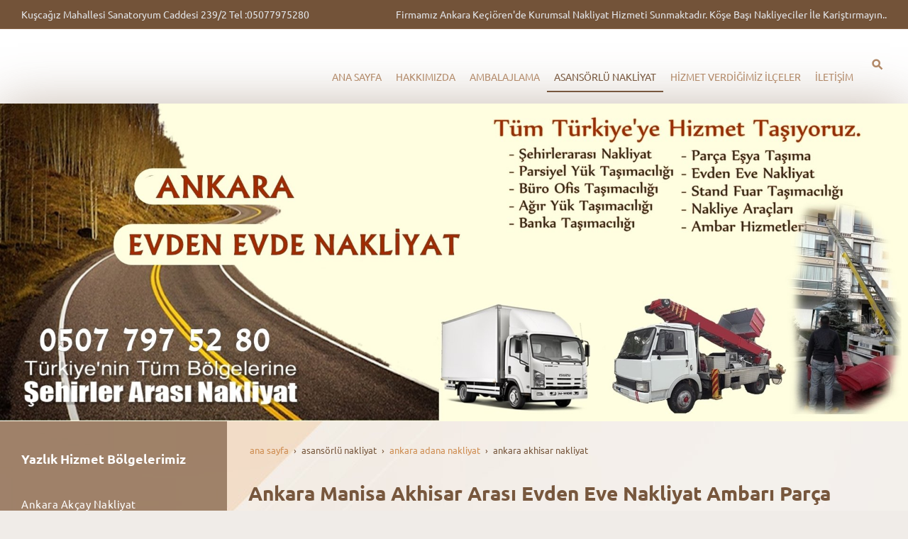

--- FILE ---
content_type: text/html; charset=UTF-8
request_url: https://www.keciorennakliyatsirketi.com/ankara-akhisar-nakliye-ambari
body_size: 19849
content:
<!DOCTYPE html> <html class="sayfa-turu-tek-sayfa sayfa-dili-tr ust-bar-dolu ust-serit-sol-bos ust-serit-sag-dolu banner-ust-dolu banner-ust-2-bos banner-ust-3-bos orta-ust-bos orta-ust-2-bos orta-ust-3-bos orta-alt-bos orta-alt-2-bos orta-alt-3-bos govde-ust-bos sol-dolu sag-bos govde-alt-bos banner-alt-bos banner-alt-2-bos banner-alt-3-bos footer-dolu" lang="tr" data-page-id="247303" data-site-id="13055" data-is-eticaret="0" data-is-ssl="1"> <head> <meta name="viewport" content="width=device-width, initial-scale=1"> <title>Ankara Akhisar Arası Evden Eve Nakliyat Parça Nakliye Şirketi</title> <meta name="description" content="Ankara Manisa Akhisar Arası Nakliyat Ankara Akhisar Arası Evden Eve Nakliyat Ambarı Ankara Akhisar Şehirlerarası Parça Nakliye Şirketi Ankara Akhisar Arası Ev Taşıma Firmaları Fiyatları"> <link rel="icon" href="https://d25tea7qfcsjlw.cloudfront.net/0/asset/panel/f740a8.png"> <link rel="apple-touch-icon" href="https://d25tea7qfcsjlw.cloudfront.net/0/asset/panel/f740a8.png"> <link rel="canonical" href="https://www.keciorennakliyatsirketi.com/ankara-akhisar-nakliye-ambari"> <meta name="robots" content="all"> <meta name="google-site-verification" content="LLO-1B3ANABK0JqIZfGgP66QVXtuj23m7q0rmnKBVlY"> <style> .oa{opacity:0;transition:opacity .7s ease-in-out,transform .7s ease-in-out;transform:translate(0,40px)}.oated{opacity:1;transform:translate(0)}@media(min-width:768px){.item:nth-child(2){transition-delay:100ms}.item:nth-child(3){transition-delay:250ms}.item:nth-child(4){transition-delay:400ms}.item:nth-child(5){transition-delay:550ms}.item:nth-child(6){transition-delay:700ms}.item:nth-child(7){transition-delay:850ms}.item:nth-child(8){transition-delay:1000ms}.item:nth-child(9){transition-delay:1150ms}.item:nth-child(10){transition-delay:1300ms}}.scroll-sentinel{position:absolute;top:0;left:0;height:1px;width:1px}@view-transition{navigation:auto}::view-transition-old(root){animation:fade-out-root 0.3s ease-out}::view-transition-new(root){animation:fade-in-root 0.3s ease-out}@keyframes fade-out-root{to{opacity:0}}@keyframes fade-in-root{from{opacity:0}}html{font-size:14px;font-family:Arial;line-height:1.42857143;scroll-behavior:smooth;text-size-adjust:none}body{margin:0;font-size:1rem;min-height:100vh}#bolum-orta-govde{margin-bottom:2em}html.sayfa-dili-ar #canvas,html.sayfa-dili-fa #canvas{direction:rtl}html.sayfa-dili-ar .carousel,html.sayfa-dili-fa .carousel{direction:ltr}html.sayfa-dili-ar .carousel .item,html.sayfa-dili-fa .carousel .item{direction:rtl}body,h1,h2,h3,h4,p,figure,blockquote,dl,dd{margin-block-end:0}h1,h2,h3,h4{text-wrap:balance}h1{font-size:2rem}h2{font-size:1.8rem}h3{font-size:1.6rem}h4{font-size:1.4rem}h5{font-size:1.2rem}h6{font-size:1.1rem}h1,h2,h3{margin-top:30px;margin-bottom:20px}h4,h5,h6{margin-top:30px;margin-bottom:10px}div.modul-baslik{font-size:1.2rem;font-weight:700;margin:30px 0}#kunye{text-align:center}.slayt.isGizliBasliklar .itemBaslik,.blog.isGizliBasliklar .itemBaslik,.sekme.isGizliBasliklar .itemBaslik,.carousel.isGizliBasliklar .itemBaslik{display:none}.bpLogo a{color:inherit}.bpLogo a:hover{text-decoration:underline}p{margin:30px 0;text-wrap:pretty}#konum-govde p{margin-top:0}.devami{clear:both}a{background-color:#fff0;text-decoration:none}a:hover{text-decoration:underline}a:active,a:hover{outline:0}.itemBaslik a{color:inherit;text-decoration:inherit}.clicktogo{cursor:pointer}img{vertical-align:middle;display:inline-block;max-width:100%;height:auto}img[style*="right"]{margin:0 0 5px 10px}img[style*="left"]{margin:0 10px 5px 0}#bolum-orta-govde img[style*="right"]{margin:0 0 10px 30px}#bolum-orta-govde img[style*="left"]{margin:0 30px 10px 0}@media(min-width:768px){.figureLeft,.figureRight{max-width:50%}.figureLeft p,.figureRight p{margin-bottom:10px;margin-top:0}.figureLeft{float:left}.figureLeft p{margin-right:30px}.figureRight{float:right}.figureRight p{margin-left:30px}}.figureCenter p{text-align:center}.itemFigure p{margin-bottom:15px}hr{margin-top:20px;margin-bottom:20px;border:0;border-top:1px solid rgb(255 255 255 / .5);-moz-box-sizing:content-box;box-sizing:content-box;height:0;clear:both}ul,ol{margin-top:0;margin-bottom:30px;list-style-position:inside;padding:0}ul ul,ol ul,ul ol,ol ol{padding-left:30px}#konum-govde li{margin:10px 0}li p{margin:0;display:inline}table ul,table ol{margin-bottom:0}blockquote{padding:10px 20px;margin:0 0 30px;font-size:17.5px;border-left:5px solid;border-left-color:rgb(255 255 255 / .5)}blockquote p{text-align:left}blockquote p:last-child,blockquote ul:last-child,blockquote ol:last-child{margin-bottom:0}b,strong{font-weight:700}small{font-size:.8rem}sub,sup{font-size:.75rem;line-height:0;position:relative;vertical-align:baseline}sup{top:-.5em}sub{bottom:-.25em}pre{overflow:auto}code,pre{font-family:monospace,monospace;font-size:1em}.statusbar-tooltip{position:fixed;bottom:0;left:0;background:#222;color:#ccc;padding:2px 10px;font-size:12px;line-height:16px;z-index:9999;display:none;pointer-events:none;border-top-right-radius:4px;font-family:system-ui,-apple-system,sans-serif}@media screen and (min-width:992px){.konum{display:flex;flex-wrap:wrap;gap:0 30px;justify-content:space-between}#bolum-ust .konum,.bolum-kolon-dikey .konum{display:block}#bolum-ust .modul,.bolum-kolon-dikey .modul{width:auto}.modul{width:100%}.modul-flex{align-self:flex-start}.modul-flex-25{width:calc(25% - 30px)}.modul-flex-33{width:calc(33.333333% - 30px)}.modul-flex-50{width:calc(50% - 30px)}.modul-flex-66{width:calc(66.6666% - 30px)}.modul-flex-75{width:calc(75% - 30px)}}*,*::before,*::after{box-sizing:border-box}.bolum-konteyner{margin-right:auto;margin-left:auto;padding-left:30px;padding-right:30px;max-width:100%}.bolum-satir{margin-left:-30px;margin-right:-30px;display:flex;flex-wrap:wrap}.bolum-kolon{width:100%;padding-left:30px;padding-right:30px;position:relative}.clearfix:before,.clearfix:after,.bolum-konteyner:before,.bolum-konteyner:after,.bolum-satir:before,.bolum-satir:after,#kategori-giris-yazisi:after,#kategoriIcerikListe:after{content:" ";display:block;height:0}html.sol-bos.sag-bos #bolum-orta-sol,html.sol-bos.sag-bos #bolum-orta-sag,html.sol-bos.sag-dolu #bolum-orta-sol,html.sag-bos.sol-dolu #bolum-orta-sag{display:none}html.sol-bos.sag-bos #bolum-orta-govde,#bolum-orta-ust .bolum-kolon,#bolum-orta-alt .bolum-kolon,#bolum-footer{width:100%}#konum-govde-alt{clear:both}@media (max-width:991px){#canvas .desktop-only{display:none}}@media (min-width:992px){#canvas .mobile-only{display:none}}@media (min-width:768px){html.sag-bos.sol-dolu #bolum-orta-sol{width:35%;order:-1}html.sag-bos.sol-dolu #bolum-orta-govde{width:65%}html.sol-bos.sag-dolu #bolum-orta-sag{width:35%}html.sol-bos.sag-dolu #bolum-orta-govde{width:65%}html.sag-dolu.sol-dolu #bolum-orta-sol,html.sag-dolu.sol-dolu #bolum-orta-sag{width:50%}html.sag-dolu.sol-dolu #bolum-orta-sol{order:-1}html.sag-dolu.sol-dolu #bolum-orta-govde{width:100%;order:1}}@media (min-width:992px){html.sag-bos.sol-dolu #bolum-orta-sol{width:35%;order:-1}html.sag-bos.sol-dolu #bolum-orta-govde{width:65%}html.sol-bos.sag-dolu #bolum-orta-sag{width:35%}html.sol-bos.sag-dolu #bolum-orta-govde{width:65%}html.sag-dolu.sol-dolu #bolum-orta-sol,html.sag-dolu.sol-dolu #bolum-orta-sag{width:35%}html.sag-dolu.sol-dolu #bolum-orta-sol{order:-1}html.sag-dolu.sol-dolu #bolum-orta-govde{width:65%;order:0}}@media (min-width:1200px){html.sag-bos.sol-dolu #bolum-orta-sol{width:25%;order:-1}html.sag-bos.sol-dolu #bolum-orta-govde{width:75%}html.sol-bos.sag-dolu #bolum-orta-sag{width:25%}html.sol-bos.sag-dolu #bolum-orta-govde{width:75%}html.sag-dolu.sol-dolu #bolum-orta-sol{width:20%;order:-1}html.sag-dolu.sol-dolu #bolum-orta-sag{width:20%}html.sag-dolu.sol-dolu #bolum-orta-govde{width:60%;order:0}}@media (min-width:1440px){.bolum-konteyner{width:1380px}}#bolum-ust-bar{width:100%}#bolum-ust .modul-baslik{display:none}#bolum-ust ul{margin:0;padding:0}#bolum-ust-bar li{list-style:none;margin:0;padding:0;display:inline-block;margin-right:5px}#bolum-ust li:last-child{margin-right:0}#bolum-ust-bar p{margin:0;font:.9rem}#bolum-ust-serit{width:100%}#bolum-ust-serit .bolum-kolon{width:100%}#bolum-ust-serit-yerlesim{display:flex;justify-content:space-between;align-items:center}#bolum-ust-serit-sol{flex-grow:2}#bolum-ust-serit-dugmeler{position:relative;font-family:Arial,Helvetica,"Segoe UI Symbol",sans-serif}#bolum-ust-serit .modul{float:left;margin:0}#bolum-ust-serit p{margin:0}#bolum-ust-serit-dugmeler button{border:none}#canvasToggle{background:none}#dugme-google-arama{cursor:pointer;background:none;color:inherit}#dugme-google-arama:after{content:"\26B2";font-weight:700;transform:rotate(-45deg);font-size:1.4rem;line-height:1.6rem;display:inline-block}@media (max-width:768px){#bolum-ust-serit-sol{max-width:75%}}#bolum-footer .bolum-kolon{width:100%}.bpLogo{text-align:center}.bpLogo a:hover{text-decoration:none}#offCanvas{position:fixed;top:0;right:-260px;width:260px;height:100%;background-color:#fff;box-shadow:-2px 0 5px rgb(0 0 0 / .1);transition:right 0.5s ease;overflow-y:auto;z-index:1000}#offCanvas.isOpen{right:0}.canvas-overlay{position:fixed;top:0;left:0;right:0;bottom:0;background-color:rgb(0 0 0 / .7);z-index:999;visibility:hidden;opacity:0;transition:opacity .5s}.canvas-overlay.isOpen{visibility:visible;opacity:1}#offCanvas ul{margin:0;padding:0;display:block}#offCanvas li{display:block}#offCanvas a{display:block;padding:2px 10px}#offCanvas ul ul{margin-left:1em}#offCanvas .modul-ic{margin-bottom:1em}#offCanvas .modul-baslik{margin:5px 10px;font-size:1.2em}@media (min-width:992px){#bolum-ust-serit #canvasToggle{display:none}#offCanvas{display:none}}@media (max-width:991px){#bolum-ust-serit-dugmeler #dugme-google-arama,#bolum-ust-serit-dugmeler #navGlobe,#bolum-ust .modul-menu{display:none}}#offCanvas .menuVar>a:after{content:'-';float:right}#offCanvas .menuVar.menuClosed>a span{opacity:1}#offCanvas .menuVar.menuClosed a:after{content:'\25BE'}#offCanvas .menuVar.menuClosed ul{display:none}.modul-menu ul,.modul-kategori ul{margin:0;padding:0;list-style:none}.modul-menu a:hover,.modul-menu a:focus,.modul-kategori li a:hover,.modul-kategori li a:focus{outline:0;text-decoration:none}.bolum-kolon-dikey .modul-menu ul ul{max-height:0;overflow:hidden;opacity:0;transform:translateY(-10px);transition:max-height 0.5s ease,opacity 0.4s ease,transform 0.4s ease}.bolum-kolon-dikey .modul-menu li.aktif>ul,.bolum-kolon-dikey .modul-menu li.submenu-open>ul,.bolum-kolon-dikey .modul-menu li:hover>ul{max-height:1000px;opacity:1;transform:translateY(0);margin:1rem}.bolum-kolon-dikey .menuVar>a span::after{content:"►";margin-left:6px;font-size:.6em;display:inline-block;transition:transform 0.4s ease}.bolum-kolon-dikey .menuVar.aktif>a span::after,.bolum-kolon-dikey .menuVar.submenu-open>a span::after,.bolum-kolon-dikey .menuVar:hover>a span::after{content:"►";transform:rotate(90deg)}.modul-menu li a,.modul-kategori li a{display:block}#canvasToggle:after{content:'\2261';font-size:2.5rem}.isOpen #canvasToggle:after{content:'\00D7'}#canvasToggle:focus{outline:none}.bolum-kolon-yatay .modul-menu .modul-ic{position:relative;z-index:1;width:100%}.bolum-kolon-yatay .modul-menu .modul-ic>ul{display:flex;flex-wrap:wrap}.bolum-kolon-yatay .modul-menu .modul-ic>ul>li{flex:1 1 auto}.bolum-kolon-yatay .modul-menu ul{min-width:100%}.bolum-kolon-yatay .modul-menu ul ul{position:absolute;visibility:hidden;opacity:0}.bolum-kolon-yatay .modul-menu ul ul ul{left:100%;top:0;min-width:inherit}.bolum-kolon-yatay .modul-menu .modul-ic>ul>li:nth-last-child(-n+3)>ul ul{left:auto;right:100%}.bolum-kolon-yatay .modul-menu li,#bolum-ust .modul-menu li{display:block;position:relative}.bolum-kolon-yatay .modul-menu li:hover>ul{visibility:visible;opacity:1;animation:fadeInDown 1s ease-out}.bolum-kolon-yatay .modul-menu a{white-space:nowrap;display:block}.bolum-kolon-yatay .modul-menu a:hover{text-decoration:none}@keyframes fadeInDown{from{opacity:0;visibility:hidden;transform:translateY(-10px)}to{opacity:1;visibility:visible;transform:translateY(0)}}@media (pointer:coarse){.bolum-kolon-yatay .modul-menu li.submenu-open>ul{visibility:visible;opacity:1;animation:fadeInDown 1s ease-out}}#gOverlay{display:block;visibility:hidden;opacity:0;position:fixed;z-index:2;background-color:rgb(0 0 0 / .9);background-position:center;background-repeat:no-repeat;background-size:contain;top:0;left:0;right:0;bottom:0;transition:all 1s}.sayfa-turu-urun #gOverlay{background-color:#fff;cursor:pointer}@media(max-width:992px){#gOverlay{background-size:contain}}#gOverlay.open{visibility:visible;opacity:1}#gOverlay .prev,#gOverlay .next{cursor:pointer;position:absolute;top:50%;transform:translateY(-50%);text-decoration:none;font-size:60px;line-height:80px;color:#fff;text-shadow:1px 1px 4px rgb(0 0 0 / .8)}#gOverlay .prev{left:3%}#gOverlay .prev:before{content:"\276e"}#gOverlay .next{right:3%}#gOverlay .next:before{content:"\276f"}#gOverlay:before{position:absolute;right:20px;top:20px;color:#fff;content:'×';padding:15px;border-radius:50%;font-weight:700;font-size:30px;line-height:20px;text-shadow:1px 1px 2px rgb(0 0 0 / .8);cursor:pointer}#gOverlayContent{opacity:0;visibility:hidden;transition:opacity 1.5s .5s;position:absolute;left:50%;transform:translateX(-50%);bottom:10px;font-size:1rem;display:block;padding:5px 15px;border-radius:4px;background:rgb(0 0 0 / .8);color:#fff}#gOverlay.open #gOverlayContent{opacity:1;visibility:visible}#gOverlayContent p:last-child{margin-bottom:0}@media(max-width:991px){#gOverlayContent{width:100%;left:0;transform:none;text-align:center}}.buyuyen{cursor:zoom-in;display:inline-block}.buyuyen img{transition:transform .5s}.buyuyen:hover img{transform:scale(1.02)}#sosyal-paylasim-dugmeleri{margin-bottom:30px;margin-top:30px;clear:both;text-align:center}#bolum-orta #sosyal-paylasim-dugmeleri span{text-decoration:none;color:#fff;display:inline-block;padding:2px 10px;font-size:.9rem;margin:2px;border-radius:2px;transition:background-color .5s}#bolum-orta #sosyal-paylasim-dugmeleri span:hover{transform:none}span.paylasPylsm{background-color:rgba(0,0,0,.9)}span.facePylsm{background-color:rgba(59,89,151,.9)}span.facePylsm:hover{background-color:rgba(49,67,112,1)}span.twtPylsm{background-color:rgba(65,183,216,.9)}span.twtPylsm:hover{background-color:rgba(42,155,195,1)}span.inPylsm{background-color:rgba(0,115,177,.8)}span.inPylsm:hover{background-color:rgba(0,115,177,1)}span.mailPylsm{background-color:rgba(155,155,155,.9)}span.mailPylsm:hover{background-color:rgba(125,125,125,1)}span.waPylsm{background-color:rgba(100,213,73,.9)}span.waPylsm:hover{background-color:rgba(32,159,18,1)}@media (min-width:768px){#bolum-orta #sosyal-paylasim-dugmeleri span.waPylsm{display:none}}@media (max-width:767px){#sosyal-paylasim-dugmeleri span{font-size:1rem}}iframe{width:100%;height:auto;border:none}.embedResponsive{position:relative;display:block;height:0;padding:0;overflow:hidden}.embedResponsive .embedResponsiveItem,.embedResponsive iframe,.embedResponsive embed,.embedResponsive object,.embedResponsive video,.embedResponsive .youtube-placeholder{position:absolute;top:0;left:0;bottom:0;height:100%;width:100%;border:0}.embedResponsive16by9{padding-bottom:56.25%}.embedResponsive4by3{padding-bottom:75%}.embedResponsive1by1{padding-bottom:100%}#konum-govde .embedResponsive{margin-bottom:1rem}table{background-color:#fff0;margin-bottom:30px;border-spacing:0;border-collapse:collapse;width:100%}td,th{padding:0}table p{margin:0}caption{padding-top:8px;padding-bottom:8px;text-align:left}th{text-align:left}table>thead>tr>th,table>tbody>tr>th,table>tfoot>tr>th,table>thead>tr>td,table>tbody>tr>td,table>tfoot>tr>td{padding:8px;line-height:1.42857143;vertical-align:top}table>thead>tr>th{vertical-align:bottom}.breadcrumb{list-style:none;margin:30px 0;padding:0;font-size:.9rem;color:inherit}.breadcrumb li{display:inline-block;margin:2px}.breadcrumb li:after{content:'›';display:inline-block;margin-left:4px}.breadcrumb li:last-child:after{content:'';display:none}.breadcrumb li a{color:inherit;text-transform:lowercase}.msm{box-shadow:0 0 5px 0 rgba(0,0,0,.25);position:fixed;width:100%;bottom:0;left:0;right:0;background:#fff;z-index:1;text-align:center;user-select:none}.msm ul{padding:0;margin:0;list-style:none;overflow:auto;white-space:nowrap;display:flex}.msm li{flex:auto;min-width:fit-content;border-right:1px solid #eee;padding:5px 16px}.msm li:last-child{border:none}.msm span{display:block;color:#000;font-size:1rem;line-height:36px;text-align:center;min-width:24px;font-weight:700;font-style:normal}.msm img{max-width:24px}.msm span#msm-cart-qty{display:inline-block}@media(max-width:767px){body{padding-bottom:46px}}.vitrin{position:relative;user-select:none;cursor:move;cursor:grab;overflow:hidden;color-scheme:light only}.vitrin:active{cursor:grabbing}.vitrin .frame{display:block;position:relative;overflow:hidden;width:100%}.vitrin .item{position:absolute;width:100%;height:100%;top:0;left:0;background-repeat:no-repeat;background-size:cover;opacity:0;visibility:hidden}.vitrin .current{opacity:1;visibility:visible}.vitrin .icerik{position:absolute;visibility:hidden;opacity:0;user-select:none;transition:opacity 1s;max-width:86%;width:fit-content}.vitrin .current .icerik{visibility:visible;opacity:1}@media(min-width:768px){.vitrin .ik-sol{left:9%}.vitrin .ik-sag{right:9%}.vitrin .ik-ust{top:10%}.vitrin .ik-alt{bottom:10%}.vitrin .ik-dorta{top:50%;transform:translateY(-50%)}.vitrin .ik-yorta{left:50%;transform:translateX(-50%)}.vitrin .ik-orta{top:50%;left:50%;transform:translate(-50%,-50%)}}@media(max-width:767px){.vitrin .ikm-sol{left:7%}.vitrin .ikm-sag{right:7%}.vitrin .ikm-ust{top:10%}.vitrin .ikm-alt{bottom:10%}.vitrin .ikm-dorta{top:50%;transform:translateY(-50%);width:100%}.vitrin .ikm-yorta{left:50%;transform:translateX(-50%);width:100%}.vitrin .ikm-orta{top:50%;left:50%;transform:translate(-50%,-50%);width:100%}}.vitrin .ip{padding:20px}@media(max-width:1200px){.vitrin .ip{padding:10px}}.vitrin .satir{opacity:0;display:block;text-decoration:none;color:#fff;margin:4px}.vitrin .satir span{line-height:normal;display:inline-block;transition:background 1s,color 1s}.vitrin a{color:#fff}.vitrin .sp span{padding:5px 20px}@media(max-width:1200px){.vitrin .sp span{padding:5px 15px}}@media(max-width:767px){.vitrin .sp span{padding:2px 10px}}.vitrin .current .satir{opacity:1;transition:opacity 1s,transform 1s}.vitrin .current .row1{transition-delay:0s}.vitrin .current .row2{transition-delay:1s}.vitrin .current .row3{transition-delay:2s}.vitrin .current .row4{transition-delay:3s}.vitrin .navOutNext,.vitrin .navOutPrev,.vitrin .navInNext,.vitrin .navInPrev{opacity:1;visibility:visible}.vitrin .np{cursor:pointer;position:absolute;top:50%;transform:translateY(-50%);text-decoration:none;opacity:0;font-size:60px;line-height:60px;color:#fff;font-family:sans-serif}.vitrin .prev{left:2%;animation:fadeOutLeft .7s}.vitrin .next{right:2%;animation:fadeOutRight .5s}.vitrin:hover .prev,.vitrin:hover .next{opacity:1}.vitrin:hover .prev{animation:fadeInLeft 0.2s ease-in}.vitrin:hover .next{animation:fadeInRight 0.2s ease-in}@media(max-width:767px){.vitrin .np{font-size:40px;line-height:40px}}@keyframes fadeInLeft{0%{opacity:0;transform:translate(-100%,-50%)}100%{opacity:1}}@keyframes fadeInRight{0%{opacity:0;transform:translate(100%,-50%)}100%{opacity:1}}@keyframes fadeOutLeft{0%{opacity:1}100%{opacity:0;transform:translate(-100%,-50%)}}@keyframes fadeOutRight{0%{opacity:1}100%{opacity:0;transform:translate(100%,-50%)}}@font-face{font-family:'Ubuntu';font-style:normal;font-weight:400;font-display:swap;src:local('Ubuntu Regular'),local('Ubuntu-Regular'),url(https://fonts.gstatic.com/s/ubuntu/v14/4iCs6KVjbNBYlgoKcg72j00.woff2) format('woff2');unicode-range:U+0460-052F,U+1C80-1C88,U+20B4,U+2DE0-2DFF,U+A640-A69F,U+FE2E-FE2F}@font-face{font-family:'Ubuntu';font-style:normal;font-weight:400;font-display:swap;src:local('Ubuntu Regular'),local('Ubuntu-Regular'),url(https://fonts.gstatic.com/s/ubuntu/v14/4iCs6KVjbNBYlgoKew72j00.woff2) format('woff2');unicode-range:U+0400-045F,U+0490-0491,U+04B0-04B1,U+2116}@font-face{font-family:'Ubuntu';font-style:normal;font-weight:400;font-display:swap;src:local('Ubuntu Regular'),local('Ubuntu-Regular'),url(https://fonts.gstatic.com/s/ubuntu/v14/4iCs6KVjbNBYlgoKcw72j00.woff2) format('woff2');unicode-range:U+1F00-1FFF}@font-face{font-family:'Ubuntu';font-style:normal;font-weight:400;font-display:swap;src:local('Ubuntu Regular'),local('Ubuntu-Regular'),url(https://fonts.gstatic.com/s/ubuntu/v14/4iCs6KVjbNBYlgoKfA72j00.woff2) format('woff2');unicode-range:U+0370-03FF}@font-face{font-family:'Ubuntu';font-style:normal;font-weight:400;font-display:swap;src:local('Ubuntu Regular'),local('Ubuntu-Regular'),url(https://fonts.gstatic.com/s/ubuntu/v14/4iCs6KVjbNBYlgoKcQ72j00.woff2) format('woff2');unicode-range:U+0100-024F,U+0259,U+1E00-1EFF,U+2020,U+20A0-20AB,U+20AD-20CF,U+2113,U+2C60-2C7F,U+A720-A7FF}@font-face{font-family:'Ubuntu';font-style:normal;font-weight:400;font-display:swap;src:local('Ubuntu Regular'),local('Ubuntu-Regular'),url(https://fonts.gstatic.com/s/ubuntu/v14/4iCs6KVjbNBYlgoKfw72.woff2) format('woff2');unicode-range:U+0000-00FF,U+0131,U+0152-0153,U+02BB-02BC,U+02C6,U+02DA,U+02DC,U+2000-206F,U+2074,U+20AC,U+2122,U+2191,U+2193,U+2212,U+2215,U+FEFF,U+FFFD}@font-face{font-family:'Ubuntu';font-style:normal;font-weight:700;font-display:swap;src:local('Ubuntu Bold'),local('Ubuntu-Bold'),url(https://fonts.gstatic.com/s/ubuntu/v14/4iCv6KVjbNBYlgoCxCvjvWyNL4U.woff2) format('woff2');unicode-range:U+0460-052F,U+1C80-1C88,U+20B4,U+2DE0-2DFF,U+A640-A69F,U+FE2E-FE2F}@font-face{font-family:'Ubuntu';font-style:normal;font-weight:700;font-display:swap;src:local('Ubuntu Bold'),local('Ubuntu-Bold'),url(https://fonts.gstatic.com/s/ubuntu/v14/4iCv6KVjbNBYlgoCxCvjtGyNL4U.woff2) format('woff2');unicode-range:U+0400-045F,U+0490-0491,U+04B0-04B1,U+2116}@font-face{font-family:'Ubuntu';font-style:normal;font-weight:700;font-display:swap;src:local('Ubuntu Bold'),local('Ubuntu-Bold'),url(https://fonts.gstatic.com/s/ubuntu/v14/4iCv6KVjbNBYlgoCxCvjvGyNL4U.woff2) format('woff2');unicode-range:U+1F00-1FFF}@font-face{font-family:'Ubuntu';font-style:normal;font-weight:700;font-display:swap;src:local('Ubuntu Bold'),local('Ubuntu-Bold'),url(https://fonts.gstatic.com/s/ubuntu/v14/4iCv6KVjbNBYlgoCxCvjs2yNL4U.woff2) format('woff2');unicode-range:U+0370-03FF}@font-face{font-family:'Ubuntu';font-style:normal;font-weight:700;font-display:swap;src:local('Ubuntu Bold'),local('Ubuntu-Bold'),url(https://fonts.gstatic.com/s/ubuntu/v14/4iCv6KVjbNBYlgoCxCvjvmyNL4U.woff2) format('woff2');unicode-range:U+0100-024F,U+0259,U+1E00-1EFF,U+2020,U+20A0-20AB,U+20AD-20CF,U+2113,U+2C60-2C7F,U+A720-A7FF}@font-face{font-family:'Ubuntu';font-style:normal;font-weight:700;font-display:swap;src:local('Ubuntu Bold'),local('Ubuntu-Bold'),url(https://fonts.gstatic.com/s/ubuntu/v14/4iCv6KVjbNBYlgoCxCvjsGyN.woff2) format('woff2');unicode-range:U+0000-00FF,U+0131,U+0152-0153,U+02BB-02BC,U+02C6,U+02DA,U+02DC,U+2000-206F,U+2074,U+20AC,U+2122,U+2191,U+2193,U+2212,U+2215,U+FEFF,U+FFFD}.fontFamilyGovde{font-family:'Ubuntu',sans-serif}.fontFamilyBaslik{font-family:'Ubuntu',sans-serif}body{background:#f0ece8;color:#77573d;font-family:'Ubuntu',sans-serif}h1,h2,h3,h4,h5,h6,strong,b{font-weight:700;font-family:'Ubuntu',sans-serif}blockquote{border:none;padding:30px;position:relative}blockquote:before{content:'\201C';position:absolute;left:0;top:-20px;font-size:70px;color:rgba(206,141,81,.2);font-family:'Ubuntu',sans-serif}.modul-baslik{color:#fff}.sutun a,.carousel a{color:#fff}.sutun .itemInner,.carousel .itemInner{font-size:1rem;color:#fff;transition:transform .5s}.sutun .itemInner:hover,.carousel .itemInner:hover{transform:scale(.97)}.sutun .itemBaslik,.carousel .itemBaslik{margin:0;padding-bottom:20px}.sutun .figureCenter,.carousel .figureCenter{margin-bottom:10px}.sutun .itemInner{padding:20px;box-shadow:0 0 20px 0 rgba(119,87,61,.1);background:rgba(124,92,66,.7)}.sutun .itemFigure{margin:0 -20px}.sutun .itemFigure.figureLeft,.sutun .itemFigure.figureRight{margin:0}.akordion{font-size:1rem;padding:20px;box-shadow:0 0 70px 0 rgba(119,87,61,.4)}.akordion .itemBaslik{border-color:#efefef;color:#b28968}.akordion .aktif .itemBaslik,.akordion .item:hover .itemBaslik{color:#77573d}.akordion .aktif .itemIcerik,.akordion .item:hover .itemIcerik{padding-bottom:20px}.galeri .figure-mask{box-shadow:0 0 70px 0 rgba(119,87,61,.4)}.galeri.headerBelow .figure-title{color:#fff;background-color:rgba(124,92,66,.7);font-size:.9rem}.sSlider{color:#fff}.sSlider .content{background:url(//d25tea7qfcsjlw.cloudfront.net/13055/p/87590.png) right top no-repeat;left:0%;max-width:40%;bottom:0;text-align:left}.sSlider .controls div{width:68px;height:4px;border:none;border-radius:1px;background:rgba(255,255,255,.5)}.sSlider .controls div.active{background:#fff}.sSlider .prev{left:0}.sSlider .prev:before{content:'\296A'}.sSlider .next{right:0}.sSlider .next:before{content:'\296C'}.sSlider .np{line-height:70px;font-size:60px;padding:0 20px;text-shadow:1px 2px 5px rgba(0,0,0,.35);color:rgba(255,255,255,.7);top:95%}.devami{width:100%;position:relative}.devami:after{content:' ';position:absolute;top:0;left:0;width:30px;height:2px;background:#b28968;display:block}.devami a{color:#fff;display:block;padding-top:10px;transition:color .5s}.devami a:hover{text-decoration:underline}#kategori-giris-yazisi{color:#ce8d51;margin-bottom:3.5rem}#kategori-sayfalandirma{padding-top:30px}#kategori-sayfalandirma li a{font-weight:700;color:#b28968;transition:color .3s}#kategori-sayfalandirma li a:hover{color:#77573d}#kategori-icerik-turu-liste ul{border-top:1px solid #b28968;border-bottom:1px solid #b28968;list-style:none;padding:20px 0}#kategori-icerik-turu-liste ul:after{content:' ';display:block;clear:both}#kategori-icerik-turu-liste ul li{display:block;float:left}@media (min-width:992px){#kategori-icerik-turu-liste ul li{width:50%}}#kategori-icerik-turu-liste ul li a{font-weight:700;color:#b28968;padding:5px 10px;display:block;transition:all .5s}#kategori-icerik-turu-liste ul li a:before{content:'\232A';padding-right:10px}#kategori-icerik-turu-liste ul li a:hover{text-decoration:none;color:#77573d}#bolum-orta-sag,#bolum-orta-sol{margin-bottom:40px}.sekme nav{margin-bottom:0}.sekme nav ul li{border-bottom:1px solid rgba(255,255,255,.1);transition:all .2s;color:#fff;padding:15px 0;font-size:1.2rem}.sekme nav ul li.aktif{border-bottom:4px solid rgba(255,255,255,.1)}.sekme .frameInner{padding:20px 0}.sekme .itemBaslik{display:none}ol.breadcrumb li a{color:#ce8d51}ol.breadcrumb li:nth-child(even) a{color:#77573d}#bolum-ust{font-family:'Ubuntu',sans-serif}#bolum-ust a{color:#b28968}#bolum-ust .modul-menu{line-height:40px;margin-top:calc(110px - (40px * 2))}#bolum-ust .modul-menu a{font-weight:400;padding:0 10px;transition:color .5s}#bolum-ust .modul-menu .modul-ic>ul>li:hover>a,#bolum-ust .modul-menu .modul-ic>ul>li.aktif>a{color:#77573d;border-bottom:2px solid #77573d}#bolum-ust .modul-menu .modul-ic>ul>li ul{background:#fff;padding:10px 0;box-shadow:0 0 20px 0 rgba(119,87,61,.1);border-bottom:6px solid #77573d}#bolum-ust .modul-menu .modul-ic>ul>li li{line-height:26px;border-bottom:1px solid rgba(0,0,0,.1);transition:background .5s}#bolum-ust .modul-menu .modul-ic>ul>li li a{padding:10px 20px;line-height:20px;font-weight:400;border:none}#bolum-ust .modul-menu .modul-ic>ul>li li:hover a,#bolum-ust .modul-menu .modul-ic>ul>li li.aktif a{color:#77573d}#bolum-ust .modul-menu .modul-ic>ul>li li:last-child{border-bottom:none}#bolum-ust .modul-esnek img{margin:0 10px}#bolum-ust-bar{background:#735339;padding:10px 0;line-height:20px;box-shadow:0 0 20px 0 rgba(119,87,61,.1);color:#e4e7eb;border-bottom:1px solid rgba(178,137,104,.3)}#bolum-ust-bar a{color:#fff}#bolum-ust-bar .modul{float:left}#bolum-ust-bar .modul:nth-child(even){float:right}#bolum-ust-serit{line-height:110px;background-color:#fff}#bolum-ust-serit-dugmeler{line-height:105px}#bolum-ust-serit-dugmeler #dugme-google-arama{color:#b28968;background:none;margin-left:10px}#bolum-banner-ust{background:#F2DCC7}#bolum-banner-ust,#bolum-banner-alt{box-shadow:0 0 70px 0 rgba(119,87,61,.4)}#bolum-banner-ust .sSlider,#bolum-banner-alt .sSlider{color:#fff}#bolum-banner-ust .sSlider .content .itemInner,#bolum-banner-alt .sSlider .content .itemInner{text-align:center;font-size:2rem;padding:100px}#bolum-iki-banner-arasi{background:#f0ece8 url(//d25tea7qfcsjlw.cloudfront.net/13055/p/87591.jpeg) center top no-repeat;box-shadow:0 0 70px 0 rgba(119,87,61,.4)}.modul-form .modul-baslik{color:#77573d}#bolum-orta-ust,#bolum-orta-alt{font-size:1.3rem;line-height:1.8rem}#bolum-orta-ust .modul-baslik,#bolum-orta-alt .modul-baslik{margin:2rem 0;font-size:2rem;text-align:center;color:#ce8d51}#bolum-orta-ust .modul,#bolum-orta-alt .modul{margin-bottom:4rem}#bolum-orta-ust .sutun .itemInner,#bolum-orta-alt .sutun .itemInner{box-shadow:0 0 70px 0 rgba(119,87,61,.4)}#bolum-orta-ust .sSlider,#bolum-orta-alt .sSlider{box-shadow:0 0 70px 0 rgba(119,87,61,.4)}#bolum-orta-ust .modul-harita,#bolum-orta-alt .modul-harita{box-shadow:0 0 70px 0 rgba(119,87,61,.4);background:rgba(124,92,66,.7);color:#000;font-size:1rem;padding:20px}#bolum-orta-ust .modul-harita .modul-baslik,#bolum-orta-alt .modul-harita .modul-baslik{margin:0}#bolum-orta-ust .modul-form,#bolum-orta-alt .modul-form{box-shadow:0 0 70px 0 rgba(119,87,61,.4);padding:30px;color:#fff;background:rgba(124,92,66,.7);font-size:1rem}#bolum-orta-ust .modul-form .fb,#bolum-orta-alt .modul-form .fb{color:#fff;font-family:'Ubuntu',sans-serif;font-weight:400}#bolum-orta-ust .modul-form .fi .fc,#bolum-orta-alt .modul-form .fi .fc,#bolum-orta-ust .modul-form button,#bolum-orta-alt .modul-form button{border:1px solid rgba(255,255,255,.2);color:#fff}#bolum-orta-ust .modul-form option,#bolum-orta-alt .modul-form option{color:#000}#bolum-orta-ust .sekme nav li,#bolum-orta-alt .sekme nav li{font-size:.9rem;padding:10px}#bolum-orta-ust .sekme .frameInner,#bolum-orta-alt .sekme .frameInner{padding:30px;font-size:1rem}#bolum-orta-ust .sekme .frameInner a,#bolum-orta-alt .sekme .frameInner a{color:#77573d}#bolum-orta-ust .carousel .np,#bolum-orta-alt .carousel .np{border-radius:0;color:#fff;font-size:1rem;line-height:1.5rem;padding:2px 8px;background:rgba(124,92,66,.7)}#bolum-orta-ust .carousel p,#bolum-orta-alt .carousel p{margin:0}.orta-ust-dolu #bolum-orta-ust{padding-top:100px}@media (max-width:991px){.orta-ust-dolu #bolum-orta-ust{padding-top:30px}}.orta-alt-dolu #bolum-orta-alt{background:url(//d25tea7qfcsjlw.cloudfront.net/13055/p/87592.jpeg) right top no-repeat}#bolum-orta{color:#77573d}#bolum-orta .modul{margin-bottom:1rem}#bolum-orta .modul-baslik{font-size:1.3rem;padding-top:10px}#bolum-orta .galeri .figure-mask{box-shadow:0 0 20px 0 rgba(119,87,61,.1)}#bolum-orta .akordion{box-shadow:none}#bolum-orta .bolum-kolon-yatay .modul.baslikYok:first-child{margin-top:2rem}#bolum-orta .bolum-kolon-dikey{color:#fff}#bolum-orta .bolum-kolon-dikey .modul-baslik{color:#fff}#bolum-orta .bolum-kolon-dikey .modul+.modul{margin-top:4rem}#bolum-orta .bolum-kolon-dikey .modul-menu .modul-ic>ul>li a,#bolum-orta .bolum-kolon-dikey .modul-kategori .modul-ic>ul>li a{color:#fff;padding:10px 0;border-bottom:1px solid rgba(255,255,255,.2);transition:all 1s;font-family:'Ubuntu',sans-serif;letter-spacing:.5px;font-size:1.1rem}#bolum-orta .bolum-kolon-dikey .modul-menu .modul-ic>ul>li:hover a,#bolum-orta .bolum-kolon-dikey .modul-kategori .modul-ic>ul>li:hover a,#bolum-orta .bolum-kolon-dikey .modul-menu .modul-ic>ul>li.aktif a,#bolum-orta .bolum-kolon-dikey .modul-kategori .modul-ic>ul>li.aktif a{background:#553e2c;padding-left:10px}#bolum-orta .bolum-kolon-dikey .modul.baslikYok:first-child{margin-top:2.5rem}#bolum-orta-sol,#bolum-orta-sag{padding-bottom:2rem;background:rgba(124,92,66,.7)}#konum-govde>h1{border-bottom:1px solid rgba(124,92,66,.3)}#bolum-footer{margin-top:4rem}#bolum-footer .bolum-konteyner p{margin:1rem 0}#bolum-footer .modul{text-align:center;padding-bottom:1rem;border-bottom:1px solid rgba(119,87,61,.2)}#bolum-footer .modul:last-child{border-bottom:none}#offCanvas a{color:#77573d;font-weight:700;padding:10px;border-bottom:1px solid rgba(255,255,255,.1);text-align:right}#offCanvas .modul-baslik{text-align:right;margin-bottom:30px;color:#77573d;font-size:1.3rem}#offCanvas .modul-ic{margin-top:50px;margin-left:20px}#offCanvas .menuVar a:after{margin-left:10px}#offCanvas ul ul{margin-bottom:1rem}#offCanvas ul ul a{padding:5px 10px;border-bottom:0;font-weight:400}#canvasToggle{color:#102a28}@media (max-width:1199px){#bolum-banner-ust .sSlider .content,#bolum-banner-alt .sSlider .content{background:rgba(119,87,61,.9);top:auto;max-width:100%}#bolum-banner-ust .sSlider .controls,#bolum-banner-alt .sSlider .controls{display:none}}@media (max-width:991px){h1{font-size:1.3rem}h2,h3{font-size:1.1rem}h4,h5,h6{font-size:1rem}#bolum-ust-bar .modul:nth-child(even){display:none}.banner-ust-bos #bolum-banner-ust{min-height:auto}#bolum-banner-ust .modul,#bolum-banner-alt .modul{margin:0}#bolum-banner-ust .sSlider .frame,#bolum-banner-alt .sSlider .frame{min-height:200px}#bolum-banner-ust .sSlider .content,#bolum-banner-alt .sSlider .content{height:auto;width:100%;background:rgba(119,87,61,.9);bottom:0}#bolum-banner-ust .sSlider .content .itemInner,#bolum-banner-alt .sSlider .content .itemInner{position:static;max-width:100%;padding:10px}#bolum-orta-ust,#bolum-orta-alt{font-size:1rem}#bolum-orta-ust .modul-baslik,#bolum-orta-alt .modul-baslik{margin:1rem 0;font-size:1.2rem}#bolum-orta{margin:2rem 0}#bolum-orta .bolum-konteyner{border-radius:0}#bolum-footer{margin-top:2rem}#bolum-footer .bolum-konteyner{border-radius:0}#bolum-footer .modul{text-align:center;line-height:1.2rem;font-weight:400;float:none;margin-bottom:1rem}#bolum-footer .modul:nth-child(even){float:none}} @media screen and (min-width: 768px) { #m284903 .modul-ic { } } @media screen and (max-width: 767px) { #m284903 .modul-ic { } } @media screen and (min-width: 768px) { #m284904 .modul-ic { } } @media screen and (max-width: 767px) { #m284904 .modul-ic { } } #m284982 .frame { padding-top:35%; } #m284982 .current .satir { transform: translate(0, 0); } #m284982 .i0 { background-position:center; background-color:rgb(240, 238, 215); } #m284982 .i0 .icerik { text-align:left; border-radius:0; } @media(max-width: 767px){ #m284982 .frame { padding-top:40%; } } /* 3. fx fade ----------------------------------------------------------------------------- */ .vitrin .fxFade .navOutNext, .vitrin .fxFade .navOutPrev { animation: fadeOut 2s; } .vitrin .fxFade .navInNext, .vitrin .fxFade .navInPrev { animation: fadeIn 2s; } @keyframes fadeIn { from { opacity: 0; } to { opacity: 1; } } @keyframes fadeOut { from { opacity: 1; } to { opacity: 0; } } @media screen and (min-width: 768px) { #m284896 .modul-ic { } } @media screen and (max-width: 767px) { #m284896 .modul-ic { } } @media screen and (min-width: 768px) { #m284897 .modul-ic { } } @media screen and (max-width: 767px) { #m284897 .modul-ic { } } #m476913 { background-color:#fff; } #m476913 li { border-color:#eee; } #m476913 span { color:#000; } </style> <!-- Google tag (gtag.js) --> <link rel="preconnect" href="https://www.googletagmanager.com"> <script async src="https://www.googletagmanager.com/gtag/js?id=G-Z942X7YRZM"></script> <script defer> window.dataLayer = window.dataLayer || []; function gtag(){dataLayer.push(arguments);} gtag('js', new Date()); gtag('config', 'G-Z942X7YRZM'); </script> </head> <body> <noscript> <iframe src="https://www.googletagmanager.com/ns.html?id=G-Z942X7YRZM" height="0" width="0" style="display:none;visibility:hidden"></iframe> </noscript> <div id="canvas"> <header id="bolum-ust"> <div id="bolum-ust-bar"> <div class="bolum-konteyner"> <div class="bolum-satir"> <div class="bolum-kolon bolum-kolon-yatay"> <div id="konum-ust-bar" class="konum"><div id='m284903' data-modul-id='284903' class="modul modul-esnek"> <div class="modul-ic"> <p>Kuşcağız Mahallesi Sanatoryum Caddesi 239/2 Tel :05077975280</p> </div> </div> <div id='m284904' data-modul-id='284904' class="modul modul-esnek"> <div class="modul-ic"> <div class="modul-baslik">Sosyal Medya İkonları</div> <p>Firmamız Ankara Keçiören'de Kurumsal Nakliyat Hizmeti Sunmaktadır. Köşe Başı Nakliyeciler İle Kariştırmayın..</p> </div> </div> </div> </div> </div> </div> </div> <div id="bolum-ust-serit"> <div class="bolum-konteyner"> <div class="bolum-satir"> <div class="bolum-kolon bolum-kolon-yatay"> <div id="bolum-ust-serit-yerlesim"> <div id="bolum-ust-serit-sol"> </div> <div id="bolum-ust-serit-sag"><div id="konum-ust-serit-sag" class="konum"><nav class="modul modul-menu baslikYok" data-modul-id="284888"> <div class="modul-ic"> <ul class="menu-seviye-1" role="menu"> <li class="link-home" role="none"> <a href="/" title="Keçiören Evden Eve Nakliyat % 20 İndirimli Fiyatlar" role="menuitem"> <span>ANA SAYFA</span> </a> </li> <li role="none"> <a href="/kecioren-nakliye-hakkimizda" title="Firmamız Hakkında Genel Bilgiler" role="menuitem"> <span>HAKKIMIZDA</span> </a> </li> <li role="none"> <a href="/esya-ambalajlama" title="Evden Eve Nakliyat Ambalajlama Nasıl Yapılır" role="menuitem"> <span>AMBALAJLAMA</span> </a> </li> <li class="menuVar" role="none"> <a href="/kecioren-asansorlu-nakliyat" title="Keçiören Asansörlü Evden Eve Nakliyat Şirketi" role="menuitem" aria-haspopup="true" aria-expanded="false"> <span>ASANSÖRLÜ NAKLİYAT</span> </a> <ul class="menu-seviye-2" role="menu"> <li role="none"> <a href="/ankara-cankaya-bos-koli-satanlar" title="ANKARA ÇANKAYA BOŞ KOLİ SATAN YERLER EVDEN EVE NAKLİYAT" role="menuitem"> <span>Ankara Çankaya Boş Koli</span> </a> </li> </ul> </li> <li class="menuVar" role="none"> <a href="/hizmet-verdigimiz-ilceler" title="Ankara Çıkışlı Hizmet Bölgelermiz" role="menuitem" aria-haspopup="true" aria-expanded="false"> <span>HİZMET VERDİĞİMİZ İLÇELER</span> </a> <ul class="menu-seviye-2" role="menu"> <li role="none"> <a href="/ankara-duzce-nakliyat-ambari" title="Ankara Düzce Arası Asansörlü Evden Eve Nakliyat Şirketi" role="menuitem"> <span>Ankara Düzce Nakliyat</span> </a> </li> <li role="none"> <a href="/ankara-corlu-evden-evde-nakliyat" title="Ankara Çorlu Arası Evden Evde Nakliyat Parça Ambarı" role="menuitem"> <span>Ankara Çorlu Nakliyat</span> </a> </li> <li role="none"> <a href="/ankara-gebze-nakliyat-ambari" title="Ankara Gebze Arası Evden Eve Nakliyat Parça Nakliye Ambarı" role="menuitem"> <span>Ankara Gebze Nakliyat</span> </a> </li> <li role="none"> <a href="/ankara-gerede-nakliyat-ambari" title="Ankara Gerede Arası Asansörlü Evden Eve Nakliyat Şirketi" role="menuitem"> <span>Ankara Gerede Nakliyat</span> </a> </li> <li role="none"> <a href="/ankara-tuzla-nakliyat-ambari" title="Ankara Tuzla Arası Asansörlü Evden Eve Nakliyat Şirketi" role="menuitem"> <span>Ankara Tuzla Nakliyat</span> </a> </li> <li role="none"> <a href="/ankara-adapazari-nakliyat-ambari" title="Ankara Adapazarı Arası Evden Eve Nakliyat Parça Nakliye Ambarı" role="menuitem"> <span>Ankara Adapazarı Nakliyat</span> </a> </li> <li role="none"> <a href="/ankara-mengen-nakliyat-ambari" title="Ankara Mengen Arası Evden Eve Nakliyat Parça Nakliye Ambarı" role="menuitem"> <span>Ankara Mengen Nakliyat</span> </a> </li> <li role="none"> <a href="/ankara-golcuk-nakliyat-ambari" title="Ankara Gölcük Arası Asansörlü Evden Eve Nakliyat Şirketi" role="menuitem"> <span>Ankara Gölcük Nakliyat</span> </a> </li> <li role="none"> <a href="/ankara-mudurlu-nakliyat-ambari" title="Ankara Mudurlu Arası Asansörlü Evden Eve Nakliyat Şirketi" role="menuitem"> <span>Ankara Mudurlu Nakliyat</span> </a> </li> <li role="none"> <a href="/ankara-sapanca-nakliyat-ambari" title="Ankara Sapanca Arası Asansörlü Evden Eve Nakliyat Şirketi" role="menuitem"> <span>Ankara Sapanca Nakliyat</span> </a> </li> <li role="none"> <a href="/ankara-gemlik-nakliyat-ambari" title="Ankara Gemlik Arası Asansörlü Evden Eve Nakliyat Şirketi" role="menuitem"> <span>Ankara Gemlik Nakliyat</span> </a> </li> </ul> </li> <li role="none"> <a href="/kecioren-nakliye-telefon-numarasi" title="Ankara Evden Eve Nakliyat Telefon Numarası" role="menuitem"> <span>İLETİŞİM</span> </a> </li> </ul> </div> </nav> </div></div> <div id="bolum-ust-serit-dugmeler"> <button id="dugme-google-arama" aria-label="Go to search" class="clicktogo" data-clicktogo="/s"></button> <button id="canvasToggle" aria-label="Toggle Menu"></button> </div> </div> </div> </div> </div> </div> </header> <section id="bolum-banner-ust" class="bolum-kolon-yatay bolum-banner-ust-alt"> <div class="banner-ic"><div id="konum-banner-ust" class="konum"><div class="modul modul-vitrin" data-modul-id="284982" id="m284982"> <div class="modul-ic"> <div class="vitrin"> <div class="frame fxFade" data-is-cycle="1" data-is-arrows="1" data-cycle-timeout="3" data-cdn-url="//d25tea7qfcsjlw.cloudfront.net/" > <div class="item i0 current" data-bg="13055/modul/284982/c93dd.jpg" data-bg-mobile="13055/modul/284982/c93dd.jpg"> <div class="icerik ik-sol ik-ust ikm-sol ikm-ust "> </div> </div> </div> </div> </div> </div> </div></div> </section> <div id="bolum-iki-banner-arasi"> <main id="bolum-orta"> <div class="bolum-konteyner"> <div class="bolum-satir"> <article class="bolum-kolon bolum-kolon-yatay" id="bolum-orta-govde"> <nav aria-label="Breadcrumb"> <ol itemscope itemtype="https://schema.org/BreadcrumbList" class="breadcrumb"> <li itemprop="itemListElement" itemscope itemtype="https://schema.org/ListItem"> <a itemprop="item" href="https://www.keciorennakliyatsirketi.com/"> <span itemprop="name">Ana Sayfa</span> <meta itemprop="position" content="1"/> </a> </li> <li itemprop="itemListElement" itemscope itemtype="https://schema.org/ListItem"> <a itemprop="item" href="https://www.keciorennakliyatsirketi.com/kecioren-asansorlu-nakliyat"> <span itemprop="name">ASANSÖRLÜ NAKLİYAT</span> <meta itemprop="position" content="2"/> </a> </li> <li itemprop="itemListElement" itemscope itemtype="https://schema.org/ListItem"> <a itemprop="item" href="https://www.keciorennakliyatsirketi.com/ankara-adana-arasi-nakliyat"> <span itemprop="name">Ankara Adana Nakliyat</span> <meta itemprop="position" content="3"/> </a> </li> <li itemprop="itemListElement" itemscope itemtype="https://schema.org/ListItem"> <a itemprop="item" href="https://www.keciorennakliyatsirketi.com/ankara-akhisar-nakliye-ambari"> <span itemprop="name">Ankara Akhisar Nakliyat</span> <meta itemprop="position" content="4"/> </a> </li> </ol> </nav> <div id="konum-govde"> <main> <h1 id="sayfa-ana-baslik">Ankara Manisa Akhisar Arası Evden Eve Nakliyat Ambarı Parça Nakliye Şirketi</h1> <h2><span style="text-decoration:underline;color:#ba372a;"><strong><i>Ankara Manisa Akhisar Nakliye Fiyatları.?</i></strong></span></h2> <p><span style="font-size:14pt;"><em><strong><span style="color:#169179;">Keçiören Evden Eve Nakliyat</span> <span style="color:#ba372a;">Ankara Akhisar Arası Nakliye Ücretleri Aşağıda Listelenmiştir.</span></strong></em></span></p> <ul><li><span style="font-size:14pt;color:#169179;"><strong>Ankara Akhisar Eşya Nakliye Fiyatı 1+1 = 2000 + 2.300 Arası</strong></span></li> <li><span style="font-size:14pt;color:#169179;"><strong>Ankara Akhisar Evden Eve Nakliye 2+1= 2.700 + 3.000 Arası</strong></span></li> <li><span style="font-size:14pt;color:#169179;"><strong>Ankara Akhisar Asansörlü Nakliye 3+1= 3.500 + 4000 Arası</strong></span></li> </ul><p><span style="font-size:14pt;color:#e67e23;"><strong>Ankara Manisa Akhisar Arası Nakliye Fiyatları Günümüz Ekonomi Şartları Göz Önüne Alınarak En Ucuz Fiyat Sunmaktayız.</strong></span></p> <p><span style="font-size:14pt;color:#e67e23;"><strong>Fiyatlarımız Ortalama Fiyatlardır Asansörlü Nakliyat, Parça Eşya Nakliyesi, Toplamalı , Ambar Nakliye Fiyatlarımız Değişmektedir.</strong></span></p> <p><span style="font-size:14pt;"><strong><img src="data:image/svg+xml,%3Csvg xmlns='http://www.w3.org/2000/svg' viewBox='0 0 240 90'%3E%3C/svg%3E" alt="ankara koycegiz nakliyat" height="90" width="240" data-src="//d25tea7qfcsjlw.cloudfront.net/13055/link/247303/174860.png" /><span style="color:#34495e;">Ev Eşyası Resimlerinizi <span style="color:#e67e23;">0507 797 52 80 </span>Nolu Telefonu Gönderin Anın'da Fiyat Teklifi Sunalım.</span></strong></span></p> <p><span style="font-size:14pt;"><strong><span style="color:#34495e;"><img src="data:image/svg+xml,%3Csvg xmlns='http://www.w3.org/2000/svg' viewBox='0 0 1110 625'%3E%3C/svg%3E" alt="ankara akhisar arasi nakliyat" height="625" width="1110" data-src="//d25tea7qfcsjlw.cloudfront.net/13055/link/247303/174856.png" /></span></strong></span></p> <p><span style="font-size:14pt;"><strong><span style="color:#34495e;"><em>Ankara'dan Manisa Akhisar Nakliyat ve Hizmet Verdiğimiz Bölgele</em></span></strong></span></p> <p><span style="font-size:14pt;"><strong><span style="color:#34495e;"><em>Ahmetli,Akhisar,Alaşehir,Demirci,</em></span></strong></span></p> <p><span style="font-size:14pt;"><strong><span style="color:#34495e;"><em>Gölmarmara,Gördes,Kırkağaç,</em></span></strong></span></p> <p><span style="font-size:14pt;"><strong><span style="color:#34495e;"><em>Köprübaşı,Kula,Salihli,Sarıgöl,</em></span></strong></span></p> <p><span style="font-size:14pt;"><strong><span style="color:#34495e;"><em>Saruhanlı,Selendi,Soma,Şehzadeler,</em></span></strong></span></p> <p><span style="font-size:14pt;"><strong><span style="color:#34495e;"><em>Turgutlu,Yunusemre</em></span></strong></span></p> <h3><span style="text-decoration:underline;font-size:18pt;"><span style="color:#e67e23;text-decoration:underline;"><em><strong>Ankara Akhisar Asansörlü Nakliye Taşıma Sistemi</strong></em></span></span></h3> <p><br /><span style="font-size:14pt;"><strong>Ankara Akhisar Şehirlerarası Evden Eve Nakliyat</strong> işi eşyaların güvenli ve konforlu bir biçimde taşınması açısından oldukça titizlik gerektiren bir iştir. Taşınma işlemi ev eşyaları, ofis eşyaları ve benzeri taşınma sürecinden oluşan işlemlerdir. Ev eşyalarınızı veya ofis eşyalarınızı taşımak için nitelikli ve güven duyulan bir nakliyat şirketi seçmelisiniz. Alanında profesyonel, tecrübeli ve nitelikli bir nakliyat şirketi seçmediğiniz takdirde eşyalarınıza herhangi bir zarar gelme ihtimali çok yüksektir. <strong>Ankara Akhisar Arası Ambar Nakliyesi</strong>,Nakliyat işi eşyaların paketlenip paketlenme işleminin beraberinde taşıma sırasında da önem gerektiren bir işlemdir. Eşyaların taşınması yani şehirler arası taşımacılık dikkat gerektiren bir iştir. Kat edilen yol mesafesinde ötürü de eşyalar güvenli bir biçimde taşınmalıdır.</span></p> <h4><span style="text-decoration:underline;"><span style="font-size:18pt;color:#e67e23;text-decoration:underline;"><strong><em>Ankara Akhisar Parça</em></strong><strong><em> Eşya Nakliye Ambarı Hizmeti</em></strong></span></span></h4> <p><img src="data:image/svg+xml,%3Csvg xmlns='http://www.w3.org/2000/svg' viewBox='0 0 820 312'%3E%3C/svg%3E" alt="ankara akhisar arasi tasima" height="312" width="820" data-src="//d25tea7qfcsjlw.cloudfront.net/13055/link/247303/174858.png" /><br /><span style="font-size:14pt;"><strong>Ankara Akhisar Arası Asansörlü nakliyat </strong>Evden eve taşımacılık işlerinde veya ofis ve iş yeri taşımacılığında eşyalar güvenli bir biçimde paketlenip paketlendikten sonra şehirler arası taşımacılık taşımacılığı yapılır. Taşınma işlemini firmamızın nitelikli ve tecrübeli ekip personeli yapmaktadır.Eşyaların evvela güvenli bir biçimde paketleme işlemi yapılır. </span></p> <p><span style="font-size:14pt;"><em><strong>Ankara Akhisar Ev Eşya Taşıma Şirketi </strong></em>ambalajlama işlemi güvenli bir biçimde yapıldıktan, eşyaların ambalajlama işlemine geçilir. Kırılma ihtimali olan yemek takımı, fincan takımı, bardak ve cam gibi eşyalar hassas oldukları için onların paketlenme işi daha sağlam ambalajlar tarafından yapılmaktadır. Bu tarz hassas eşyalar itinalı bir biçimde paketlendikten sonra, yine aynı hassasiyet ve özen ile paketlenirler ve ardından taşınmak üzere kolilere yerleştirilirler. </span></p> <p><span style="font-size:14pt;"><strong>Ankara Akhisar Arası Asansörlü Nakliyat Şirketi </strong>Parça eşya taşıma hizmetimizle büyük dolaplar, gardıroplar parçalarına ayrılarak ayrı ayrı ambalajlanıp taşınırlar. Çamaşır makinası, buzdolabı, bulaşık makinası gibi eşyalar, yerlerinden sökülürler ve herhangi bir çizik oluşmaması için ambalajlanarak taşınırlar. Bütün eşyalar paketlendikten sonra şehirler arası taşımacılık işlemine geçilir.</span></p> <h5><span style="text-decoration:underline;"><span style="font-size:18pt;color:#e67e23;text-decoration:underline;"><strong><em>Ankara Akhisar Nakliyat Firmaları İçin'de En İyi Nakliyat Şirketi</em></strong></span></span></h5> <p><span style="font-size:14pt;"><em><strong>Ankara Akhisar Nakliyat Ambarı</strong></em> eşyalar en son teknoloji ile donatılmış taşımacılık araçlarımız ile taşınmaktadır. Eşyaların taşımacılık aracına yerleştirilmesi ise asansörlü nakliyat sistemi sayesinde yapılmaktadır. <strong>Ankara Akhisar Arası Asansörlü nakliyat</strong> sistemi ile her çeşit eşya, bir zarar görmeden taşımacılık aracına taşınır. Paketleme ve kolilere yerleştirme işlemi yapılan tüm eşyalar, taşımacılık aracına belli bir düzene göre yerleştirilir. </span></p> <p><span style="font-size:14pt;"><img src="data:image/svg+xml,%3Csvg xmlns='http://www.w3.org/2000/svg' viewBox='0 0 185 148'%3E%3C/svg%3E" alt="ankara akhisar nakliye" height="148" width="185" data-src="//d25tea7qfcsjlw.cloudfront.net/13055/link/247303/174861.jpg" style="float:left;" />Yolculuk sırasında eşyaların birbirinin üzerine düşmemesi ve kırılmaması için araca sabitlenir. Ve eşyalarınız güvenli bir biçimde gidecekleri yere ulaştırılır. <strong>Ankara Akhisar Aras Ev Taşıma Şirketi </strong>firmamız taşımacılık piyasasında gelişmiş ve kendisini her yeni gelen teknolojiyle yenilemiş olduğu için nitelikli ve güvenli bir hizmet garantisi sağlamaktadır.</span></p> <p><span style="text-decoration:underline;font-size:14pt;"><span style="color:#e67e23;text-decoration:underline;"><strong><em>Ankara Manisa Akhisar Arası Tır, Kmyon ,Transit,Panelvan Ankara Sivas Fuar &amp; Kongre Taşımacılığı, Sahne Sistemleri Taşımacılığı, Para Kasası &amp; Piyano Taşımacılığı, Ofis Taşımacılığı, Dershane Taşımacılığı. Şehirler Arası Nakliyat, Parsiyel Taşımacılık, Nakliye Araçları, Ağır Yük, Parça Eşya Taşıma, Ankara Akhisar Askılı Tekstil Taşımacılığı, Kurumsal Şirket Taşımacılığı, Büro Taşımacılığı, Fabrika Taşımacılığı,</em></strong></span></span></p> <p><span style="text-decoration:underline;font-size:14pt;"><span style="color:#e67e23;text-decoration:underline;"><strong>Yeni Evinizde Mutluklar Dileriz.</strong></span></span></p> </main> </div> <script type="application/ld+json"> { "@context": "https://schema.org", "@type": "Article", "headline": "Ankara Akhisar Arası Evden Eve Nakliyat Parça Nakliye Şirketi", "author": { "@type": "Person", "name": "Kaan Akçiçek" }, "publisher": { "@type": "Organization", "name": "Keçiören Nakliyat" }, "datePublished": "2022-06-26T20:19:42+03:00", "dateModified": "2025-03-18T11:11:25+03:00", "description": "Ankara Manisa Akhisar Arası Nakliyat Ankara Akhisar Arası Evden Eve Nakliyat Ambarı Ankara Akhisar Şehirlerarası Parça Nakliye Şirketi Ankara Akhisar Arası Ev Taşıma Firmaları Fiyatları" } </script> <aside id="sosyal-paylasim-dugmeleri"> <span data-clicktogo="https://www.facebook.com/sharer/sharer.php?u=https://www.keciorennakliyatsirketi.com/ankara-akhisar-nakliye-ambari" class="facePylsm clicktogo">Facebook</span> <span data-clicktogo="https://x.com/intent/tweet?text=Ankara%20Akhisar%20Aras%C4%B1%20Evden%20Eve%20Nakliyat%20Par%C3%A7a%20Nakliye%20%C5%9Eirketi&amp;url=https://www.keciorennakliyatsirketi.com/ankara-akhisar-nakliye-ambari" class="twtPylsm clicktogo">X (Twitter)</span> <span data-clicktogo="mailto:?subject=Ankara%20Akhisar%20Aras%C4%B1%20Evden%20Eve%20Nakliyat%20Par%C3%A7a%20Nakliye%20%C5%9Eirketi&amp;body=https://www.keciorennakliyatsirketi.com/ankara-akhisar-nakliye-ambari" class="mailPylsm clicktogo">E-Mail</span> <span data-clicktogo="whatsapp://send?text=https://www.keciorennakliyatsirketi.com/ankara-akhisar-nakliye-ambari" data-action="share/whatsapp/share" class="waPylsm clicktogo">Whatsapp</span> </aside> </article> <aside class="bolum-kolon bolum-kolon-dikey" id="bolum-orta-sol"><div id="konum-sol" class="konum"><nav class="modul modul-menu" data-modul-id="284905"> <div class="modul-ic"> <div class="modul-baslik">Yazlık Hizmet Bölgelerimiz</div> <ul class="menu-seviye-1" role="menu"> <li role="none"> <a href="/ankara-akcay-nakliyat-ambari" title="Ankara Balıkesir Akçay Arası Nakliyat Parça Ambar Hizmeti" role="menuitem"> <span>Ankara Akçay Nakliyat</span> </a> </li> <li role="none"> <a href="/ankara-altinoluk-arasi-nakliyat-ambari" title="Ankara Balıkesir Altınoluk Arası Parça Nakliyat Ambarı" role="menuitem"> <span>Ankara Altınoluk Nakliyat</span> </a> </li> <li role="none"> <a href="/ankara-kusadasi-nakliyat-ambari" title="Ankara Kuşadası Nakliyat Ambarı Parça Nakliye Hizmeti" role="menuitem"> <span>Ankara Kuşadası Nakliyat</span> </a> </li> <li role="none"> <a href="/ankara-alanya-arasi-evden-eve-nakliye" title="Ankara Alanya Arası Nakliyat Ambarı Parça Nakliye Şirketi" role="menuitem"> <span>Ankara Alanya Arası Nakliyat</span> </a> </li> <li role="none"> <a href="/ankara-manavgat-arasi-nakliye-ambari" title="Ankara Manavgat Arası Evden Eve Nakliyat Parça Nakliye Ambarı" role="menuitem"> <span>Ankara Manavgat Nakliyat</span> </a> </li> <li role="none"> <a href="/ankara-didim-arasi-nakliyat-ambari" title="Ankara Didim Arası Nakliyat Ambarı Parça Eşya Nakliye" role="menuitem"> <span>Ankara Didim Nakliyat</span> </a> </li> <li role="none"> <a href="/ankara-soke-nakliye-ambari" title="Ankara Aydın Söke Arası Nakliyat Parça Nakliye Ambarı" role="menuitem"> <span>Ankara Söke Nakliyat</span> </a> </li> <li role="none"> <a href="/ankara-silifke-arasi-nakliyat-ambari" title="ANKARA SİLİFKE ARASI NAKLİYAT PARÇA NAKLİYE AMBARI" role="menuitem"> <span>Ankara Silifke Nakliyat</span> </a> </li> <li role="none"> <a href="/ankara-tarsus-nakliyat-ambari" title="ANKARA TARSUS ARASI NAKLİYAT PARÇA NAKLİYE AMABARI" role="menuitem"> <span>Ankara Tarsus Nakliyat</span> </a> </li> <li role="none"> <a href="/ankara-bodrum-arasi-nakliyat" title="Ankara Bodrum Evden Eve Nakliyat %20 İndirimli Hemen Ara" role="menuitem"> <span>Ankara Bodrum Nakliyat</span> </a> </li> <li role="none"> <a href="/ankara-fethiye-arasi-nakliyat" title="ANKARA FETHİYE ARASI NAKLİYAT PARÇA NAKLİYE AMBARI" role="menuitem"> <span>Ankara Fethiye Nakliyat</span> </a> </li> <li role="none"> <a href="/ankara-marmaris-arasi-nakliyat" title="ANKARA MARMARİS ARASI NAKLİYAT PARÇA NAKLİYE AMBARI" role="menuitem"> <span>Ankara Marmaris Nakliyat</span> </a> </li> <li role="none"> <a href="/ankara-cesme-nakliyat-ambari" title="ANKARA ÇEŞME ARASI NAKLİYAT PARÇA NAKLİYE AMBARI" role="menuitem"> <span>Ankara Çeşme Nakliyat</span> </a> </li> <li role="none"> <a href="/ankara-odemis-arasi-nakliyat" title="ANKARA ÖDEMİŞ ARASI NAKLİYAT PARÇA NAKLİYE AMBARI" role="menuitem"> <span>Ankara Ödemiş Nakliyat</span> </a> </li> <li role="none"> <a href="/ankara-mezitli-nakliye-ambari" title="Ankara Mezitli Arası Evden Eve Nakliyat - Parça Nakliye Şirketi" role="menuitem"> <span>Ankara Mezitli Nakliyat</span> </a> </li> <li role="none"> <a href="/ankara-erdemli-nakliye-ambari" title="Ankara Erdemli Arası Evden Eve Nakliyat - Parça Nakliye Şirketi" role="menuitem"> <span>Ankara Erdemli Nakliyat</span> </a> </li> <li role="none"> <a href="/ankara-mut-nakliye-ambari" title="Ankara Mut Arası Evden Eve Nakliyat - Parça Nakliye Şirketi" role="menuitem"> <span>Ankara Mut Nakliyat</span> </a> </li> <li role="none"> <a href="/ankara-karatas-arasi-nakliye-ambari" title="Ankara Karataş Arası Evden Eve Nakliyat -Parça Nakliye Şirketi" role="menuitem"> <span>Ankara Karataş Nakliyat</span> </a> </li> <li role="none"> <a href="/ankara-kadirli-nakliye-ambari" title="Ankara Kadirli Arası Evden Eve Nakliyat - Parça Nakliye Şirketi" role="menuitem"> <span>Ankara Kadirli Nakliyat</span> </a> </li> <li role="none"> <a href="/ankara-kozan-nakliye-ambari" title="Adana Kozan Arası Evden Eve Nakliyat - Parça Nakliye Şirketi" role="menuitem"> <span>Adana Kozan Nakliyat</span> </a> </li> <li role="none"> <a href="/ankara-yumurtalik-nakliye-ambari" title="Ankara Yumurtalık Arası Evden Eve Nakliyat - Parça Nakliye Şirketi" role="menuitem"> <span>Ankara Yumurtalık Nakliyat</span> </a> </li> <li role="none"> <a href="/ankara-bornova-nakliye-ambari" title="Ankara İzmir Bornova Arası Evden Eve Nakliyat- Parça Nakliye Şirketi" role="menuitem"> <span>Ankara Bornova Nakliyat</span> </a> </li> <li role="none"> <a href="/ankara-buca-nakliye-ambari" title="Ankara Buca Arası Evden Eve Nakliyat- Parça Nakliye Şirketi" role="menuitem"> <span>Ankara Buca Nakliyat</span> </a> </li> <li role="none"> <a href="/ankara-dikili-nakliye-ambari" title="Ankara Dikili Arası Evden Eve Nakliyat - Parça Nakliye Şirketi" role="menuitem"> <span>Ankara Dikili Nakliyat</span> </a> </li> <li role="none"> <a href="/ankara-foca-nakliye-ambari" title="Ankara Foça Arası Evden Eve Nakliyat Parça Nakliyat Şirketi" role="menuitem"> <span>Ankara Foça Nakliyat</span> </a> </li> <li role="none"> <a href="/ankara-izmir-seferihisar-nakliye-ambari" title="Ankara Seferihisar Arası Evden Eve Nakliyat Parça Nakliye Şirketi" role="menuitem"> <span>Ankara Seferihisar Nakliyat</span> </a> </li> <li role="none"> <a href="/ankara-torbali-nakliye-ambari" title="Ankara Torbalı Arası Evden Eve Nakliyat Parça Nakliye Şirketi" role="menuitem"> <span>Ankara Torbalı Nakliyat</span> </a> </li> <li role="none"> <a href="/ankara-urla-nakliye-ambari" title="Ankara Urla Arası Evden Eve Nakliyat Parça Nakliye Şirketi" role="menuitem"> <span>Ankara Urla Nakliyat</span> </a> </li> <li role="none"> <a href="/ankara-dalaman-nakliye-ambari" title="Ankara Dalaman Arası Evden Eve Nakliyat Parça Nakliye Şirketi" role="menuitem"> <span>Ankara Dalaman Nakliyat</span> </a> </li> <li role="none"> <a href="/ankara-koycegiz-nakliye-ambari" title="Ankara Köyçeğiz Arası Evden Eve Nakliyat Parça Nakliye Şirketi" role="menuitem"> <span>Ankara Köyçeğiz Nakliyat</span> </a> </li> <li role="none"> <a href="/ankara-milas-nakliye-ambari" title="Ankara Milas Arası Evden Eve Nakliyat Parça Nakliye Şirketi" role="menuitem"> <span>Ankara Milas Nakliyat</span> </a> </li> <li role="none"> <a href="/ankara-nazilli-nakliye-ambari" title="Ankara Nazilli Arası Evden Eve Nakliyat Parça Nakliye Şirketi" role="menuitem"> <span>Ankara Nazilli Nakliyat</span> </a> </li> <li role="none"> <a href="/ankara-akhisar-nakliye-ambari" title="Ankara Akhisar Arası Evden Eve Nakliyat Parça Nakliye Şirketi" role="menuitem"> <span>Ankara Akhisar Nakliyat</span> </a> </li> <li role="none"> <a href="/ankara-salihli-nakliye-ambari" title="Ankara Salihli Arası Evden Eve Nakliyat Parça Nakliye Şirketi" role="menuitem"> <span>Ankara Salihli Nakliyat</span> </a> </li> <li role="none"> <a href="/ankara-soma-nakliye-ambari" title="Ankara Somai Arası Evden Eve Nakliyat Parça Nakliye Şirketi" role="menuitem"> <span>Ankara Soma Nakliyat</span> </a> </li> <li role="none"> <a href="/ankara-unye-ambar-nakliyat-firmalari" title="Ankara Ünye Evden Eve Nakliyat Parça Nakliye Ambarı İNDİRMLİ" role="menuitem"> <span>Ankara Ünye Nakliyat</span> </a> </li> <li role="none"> <a href="/ankara-sungurlu-ambar-nakliyat-firmalari" title="Ankara Sungurlu Evden Eve Nakliyat Parça Nakliye Ambarı İNDİRMLİ" role="menuitem"> <span>Ankara Sungurlu Nakliyat</span> </a> </li> <li role="none"> <a href="/ankara-fatsa-nakliye-ambar-firmalari" title="Ankara Fatsa Evden Eve Nakliyat Parça Nakliye Ambarı İNDİRMLİ" role="menuitem"> <span>Ankara Fatsa Nakliyat</span> </a> </li> <li role="none"> <a href="/ankara-osmancik-ambar-nakliyat-firmalari" title="Ankara Osmancık Evden Eve Nakliyat Parça Nakliye Ambarı İNDİRMLİ" role="menuitem"> <span>Ankara Osmancık Nakliyat</span> </a> </li> <li role="none"> <a href="/ankara-merzifon-ambar-nakliyat-firmalari" title="Ankara Merzifon Evden Eve Nakliyat Parça Nakliye Ambarı İNDİRMLİ" role="menuitem"> <span>Ankara Merzifon Nakliyat</span> </a> </li> <li role="none"> <a href="/ankara-vakfikebir-nakliyat-ambar-firmalari" title="AnkaraVakfıkebir Evden Eve Nakliyat Parça Nakliye Ambarı İNDİRMLİ" role="menuitem"> <span>Ankara Vakfıkebir Nakliyatr</span> </a> </li> <li role="none"> <a href="/ankara-carsamba-ambar-nakliyat-firmalari" title="Ankara Çarşamba Evden Eve Nakliyat Parça Nakliye Ambarı İNDİRMLİ" role="menuitem"> <span>Ankara Çarşamba Nakliyat</span> </a> </li> <li role="none"> <a href="/ankara-suluova-ambar-nakliyat-firmalari" title="Ankara Suluova Evden Eve Nakliyat Parça Nakliye Ambarı İNDİRMLİ" role="menuitem"> <span>Ankara Suluova Nakliyat</span> </a> </li> <li role="none"> <a href="/ankara-akcaabat-nakliye-ambar-firmalari" title="Ankara Akçaabat Evden Eve Nakliyat Parça Nakliye Ambarı İNDİRMLİ" role="menuitem"> <span>Ankara Akçaabat Nakliyat</span> </a> </li> <li role="none"> <a href="/ankara-didim-evden-eve-nakliyat" title="Ankara Didim Evden Eve Nakliyat 0535 642 15 92" role="menuitem"> <span>Ankara Didim Evden Eve Nakliyat</span> </a> </li> </ul> </div> </nav> </div></aside> <aside class="bolum-kolon bolum-kolon-dikey" id="bolum-orta-sag"></aside> </div> </div> </main> </div> <footer id="bolum-footer" class="bolum-kolon-yatay"> <div class="bolum-konteyner"> <div class="bolum-satir"> <div class="bolum-kolon"> <div id="konum-footer" class="konum"><div id='m284896' data-modul-id='284896' class="modul modul-esnek"> <div class="modul-ic"> <p><a href="https://www.ankaraevdenevenakliyat.com.tr/" rel="nofollow" target="_blank" title="ankara evden eve"> ankara evden eve</a></p> <p><a href="https://barajnakliyat.com" rel="nofollow" target="_blank" title="Adana Evden Eve Nakliyat">Adana Evden Eve Nakliyat</a></p> <p><a href="https://www.keciorennakliye.com" rel="nofollow" target="_blank" title="Ankara Evden Eve Nakliyat">Ankara Evden Eve Nakliyat</a></p> <p><a href="https://www.ankarasehirlerarasinakliye.com/" rel="nofollow">Ankara Şehirler Arası Nakliyat </a></p> <p></p> </div> </div> <div id='m284897' data-modul-id='284897' class="modul modul-esnek"> <div class="modul-ic"> <p style="text-align:center;"><img src="data:image/svg+xml,%3Csvg xmlns='http://www.w3.org/2000/svg' viewBox='0 0 47 48'%3E%3C/svg%3E" alt="face" height="48" width="47" data-src="//d25tea7qfcsjlw.cloudfront.net/13055/modul/284897/319281.png" /> <img src="data:image/svg+xml,%3Csvg xmlns='http://www.w3.org/2000/svg' viewBox='0 0 47 48'%3E%3C/svg%3E" alt="twt" height="48" width="47" data-src="//d25tea7qfcsjlw.cloudfront.net/13055/modul/284897/319282.png" /></p> </div> </div> <div id="m476913" class="msm mobile-only"> <ul> <li> <span class="clicktogo" data-clicktogo="tel:05077975280" role="link" aria-label="Telefon" tabindex="0" > <img src="data:image/svg+xml,%3Csvg xmlns='http://www.w3.org/2000/svg' viewBox='0 0 23 21'%3E%3C/svg%3E" alt="" height="21" width="23" data-src="//d25tea7qfcsjlw.cloudfront.net/13055/modul/476913/msm0.png"> </span> </li> <li> <span class="clicktogo" data-clicktogo="https://wa.me/905077975280" role="link" aria-label="WhatsApp" tabindex="0" > <img src="data:image/svg+xml,%3Csvg xmlns='http://www.w3.org/2000/svg' viewBox='0 0 23 21'%3E%3C/svg%3E" alt="" height="21" width="23" data-src="//d25tea7qfcsjlw.cloudfront.net/13055/modul/476913/msm6.png"> </span> </li> <li> <span class="clicktogo" data-clicktogo="https://www.facebook.com/groups/1406965866229796" role="link" aria-label="Facebook" tabindex="0" > <img src="data:image/svg+xml,%3Csvg xmlns='http://www.w3.org/2000/svg' viewBox='0 0 23 21'%3E%3C/svg%3E" alt="" height="21" width="23" data-src="//d25tea7qfcsjlw.cloudfront.net/13055/modul/476913/msm3.png"> </span> </li> <li> <span class="clicktogo" data-clicktogo="https://www.instagram.com/keciorennakliyat/?hl=tr" role="link" aria-label="instagram" tabindex="0" > <img src="data:image/svg+xml,%3Csvg xmlns='http://www.w3.org/2000/svg' viewBox='0 0 23 21'%3E%3C/svg%3E" alt="" height="21" width="23" data-src="//d25tea7qfcsjlw.cloudfront.net/13055/modul/476913/msm1.png"> instagram </span> </li> <li> <span class="clicktogo" data-clicktogo="https://www.linkedin.com/in/kecioren-nakliye-6b7170180/detail/recent-activity/" role="link" aria-label="linkedin" tabindex="0" > <img src="data:image/svg+xml,%3Csvg xmlns='http://www.w3.org/2000/svg' viewBox='0 0 23 21'%3E%3C/svg%3E" alt="" height="21" width="23" data-src="//d25tea7qfcsjlw.cloudfront.net/13055/modul/476913/msm2.png"> linkedin </span> </li> <li> <span class="clicktogo" data-clicktogo="mailto:keciorennakliye@gmail.com" role="link" aria-label="Mail" tabindex="0" > <img src="data:image/svg+xml,%3Csvg xmlns='http://www.w3.org/2000/svg' viewBox='0 0 23 21'%3E%3C/svg%3E" alt="" height="21" width="23" data-src="//d25tea7qfcsjlw.cloudfront.net/13055/modul/476913/msm4.png"> </span> </li> <li> <span class="clicktogo" data-clicktogo="https://www.google.com/maps/place/Ankara+Ke%C3%A7i%C3%B6ren+Nakliyat/@39.9947148,32.8575193,14z/data=!4m8!1m2!2m1!1sankara+ke%C3%A7i%C3%B6rn+nakliyat+!3m4!1s0x14d34d7e7b0bbaff:0xe80eeec6e2052eca!8m2!3d39.994697!4d32.857482" role="link" aria-label="Map" tabindex="0" > <img src="data:image/svg+xml,%3Csvg xmlns='http://www.w3.org/2000/svg' viewBox='0 0 23 21'%3E%3C/svg%3E" alt="" height="21" width="23" data-src="//d25tea7qfcsjlw.cloudfront.net/13055/modul/476913/msm5.png"> </span> </li> <li> <span class="clicktogo" data-clicktogo="https://twitter.com/Nakliye06" role="link" aria-label="Twitter" tabindex="0" > <img src="data:image/svg+xml,%3Csvg xmlns='http://www.w3.org/2000/svg' viewBox='0 0 23 21'%3E%3C/svg%3E" alt="" height="21" width="23" data-src="//d25tea7qfcsjlw.cloudfront.net/13055/modul/476913/msm7.png"> Twitter </span> </li> </ul> </div> </div> </div> </div> </div> </footer> </div> <script>document.addEventListener('DOMContentLoaded',()=>{'use strict';const isSSL=document.documentElement.dataset.isSsl==="1";const currentProtocol=window.location.protocol;if(isSSL&&currentProtocol==="http:"){window.location.href=`https://${window.location.host}${window.location.pathname}${window.location.search}`} const setActiveClassToParent=(element)=>{if(element.parentElement.tagName==='LI'){element.parentElement.classList.add('aktif')}};const currentPathname=window.location.pathname;const breadcrumbLinks=document.querySelectorAll('.breadcrumb a');if(breadcrumbLinks.length===0){if(currentPathname!=='/')return;const homeLink=document.querySelector('.modul-menu li a[href="/"]');if(!homeLink)return;setActiveClassToParent(homeLink);return} breadcrumbLinks.forEach(breadcrumbLink=>{const url=new URL(breadcrumbLink.href);const findLinkByUrl=document.querySelector(`.modul li a[href="${url.pathname}"]`);if(findLinkByUrl&&url.pathname!=='/'&&!findLinkByUrl.parentElement.classList.contains('aktif')){setActiveClassToParent(findLinkByUrl)}});if(currentPathname.includes(".")){window.location.href='/'}});class OffCanvasMenu{constructor(){this.isPopulated=!1;this.canvasToggle=document.getElementById('canvasToggle');this.offCanvas=null;this.overlay=null;this.init();this.addEventListeners()} init(){if(window.innerWidth>992||this.isPopulated)return;this.isPopulated=!0;if(!document.getElementById('offCanvas')){this.offCanvas=document.createElement('div');this.offCanvas.id='offCanvas';document.body.appendChild(this.offCanvas)}else{this.offCanvas=document.getElementById('offCanvas')} if(!document.querySelector('.canvas-overlay')){this.overlay=document.createElement('div');this.overlay.className='canvas-overlay';document.body.appendChild(this.overlay)}else{this.overlay=document.querySelector('.canvas-overlay')} this.populateOffCanvas();this.setupSubmenuToggles();this.setupAnchorLinks()} addEventListeners(){this.canvasToggle.addEventListener('click',()=>this.toggleCanvas());if(this.overlay){this.overlay.addEventListener('click',()=>this.closeCanvas())} window.addEventListener('resize',()=>{if(window.innerWidth>992){this.closeCanvas()}else{this.init()}});document.addEventListener('keydown',(e)=>{if(e.key==='Escape'&&this.isCanvasOpen()){this.closeCanvas()}})} toggleCanvas(){if(this.isCanvasOpen()){this.closeCanvas()}else{this.openCanvas()}} openCanvas(){if(this.offCanvas){this.offCanvas.classList.add('isOpen')} if(this.overlay){this.overlay.classList.add('isOpen')} document.body.style.overflow='hidden';this.scrollToActiveElement()} closeCanvas(){if(this.offCanvas){this.offCanvas.classList.remove('isOpen')} if(this.overlay){this.overlay.classList.remove('isOpen')} document.body.style.overflow=''} isCanvasOpen(){return this.offCanvas&&this.offCanvas.classList.contains('isOpen')} scrollToActiveElement(){if(!this.offCanvas)return;const activeItems=this.offCanvas.querySelectorAll('li.aktif');if(activeItems.length>0){const lastActiveItem=activeItems[activeItems.length-1];setTimeout(()=>{lastActiveItem.scrollIntoView({behavior:'smooth',block:'center'})},550)}} populateOffCanvas(){if(!this.offCanvas)return;this.offCanvas.innerHTML='';const menuGroups=document.querySelectorAll('.modul-menu .modul-ic');menuGroups.forEach(group=>this.offCanvas.appendChild(group.cloneNode(!0)))} setupSubmenuToggles(){if(!this.offCanvas)return;const submenuToggles=this.offCanvas.querySelectorAll('li.menuVar > a');submenuToggles.forEach(toggle=>this.initSubmenuToggle(toggle))} initSubmenuToggle(toggleElement){toggleElement.parentElement.classList.add('menuClosed');this.addEventListenerOnce(toggleElement,'click',(event)=>{toggleElement.parentElement.classList.toggle('menuClosed');event.preventDefault()})} setupAnchorLinks(){if(!this.offCanvas)return;const anchorLinks=this.offCanvas.querySelectorAll('a[href^="#"]');anchorLinks.forEach(link=>link.addEventListener('click',()=>this.closeCanvas()))} addEventListenerOnce(target,type,listener){const onceListener=(event)=>{target.removeEventListener(type,onceListener);listener(event)};target.addEventListener(type,onceListener)}} document.addEventListener('DOMContentLoaded',()=>{new OffCanvasMenu()});document.addEventListener('DOMContentLoaded',function(){const activeVerticalMenuItems=document.querySelectorAll('.bolum-kolon-dikey .menuVar.aktif');activeVerticalMenuItems.forEach(activeItem=>{const submenu=activeItem.querySelector('ul');if(submenu){activeItem.classList.add('submenu-open');const activeLink=activeItem.querySelector('a');if(activeLink){activeLink.setAttribute('aria-expanded','true')}}});if(window.innerWidth<992)return;const mediaQuery=window.matchMedia('(pointer: coarse)');if(mediaQuery.matches){const menuVarItems=document.querySelectorAll('.menuVar');menuVarItems.forEach(menuItem=>{const link=menuItem.querySelector('a');const submenu=menuItem.querySelector('ul');if(submenu&&link){link.addEventListener('click',function(e){if(menuItem.classList.contains('submenu-open')){menuItem.classList.remove('submenu-open');link.setAttribute('aria-expanded','false')}else{e.preventDefault();const sameLevel=menuItem.parentElement.querySelectorAll('.submenu-open');sameLevel.forEach(openLi=>{if(openLi!==menuItem){openLi.classList.remove('submenu-open');openLi.querySelector('a').setAttribute('aria-expanded','false')}});menuItem.classList.add('submenu-open');link.setAttribute('aria-expanded','true')}})}});document.addEventListener('click',function(e){const clickedInsideMenu=e.target.closest('.modul-menu');if(!clickedInsideMenu){const allOpenMenus=document.querySelectorAll('.menuVar.submenu-open');allOpenMenus.forEach(menu=>{menu.classList.remove('submenu-open');menu.querySelector('a').setAttribute('aria-expanded','false')})}})}});class ScrollObserver{constructor(threshold=0){this.observer=new IntersectionObserver(this.toggleScrolledClass.bind(this),{threshold:threshold});this.init()} init(){const sentinel=document.createElement('div');sentinel.className='scroll-sentinel';document.body.appendChild(sentinel);this.observer.observe(sentinel)} toggleScrolledClass(entries){entries.forEach(entry=>{document.documentElement.classList.toggle('scrolled',!entry.isIntersecting)})}} const scrollObserver=new ScrollObserver();class ScrollAnimator{constructor(options={}){this.options={root:options.root||null,rootMargin:options.rootMargin||'0px',threshold:options.threshold||0,delay:options.delay||0};this.observer=new IntersectionObserver(this.handleIntersection.bind(this),this.options);this.animatedElements=[]} init(selectors){if(typeof selectors!=='string'){console.error('Seçiciler string olmalıdır.');return} this.animatedElements=document.querySelectorAll(selectors);if(this.animatedElements.length===0){return} this.animatedElements.forEach((element,index)=>{element.classList.add('oa');this.observer.observe(element)})} handleIntersection(entries,observer){entries.forEach(entry=>{if(entry.isIntersecting){entry.target.classList.add('oated');observer.unobserve(entry.target);if(this.options.delay>0){globalThis.setTimeout(()=>{entry.target.classList.add('oated')},this.options.delay)}else{entry.target.classList.add('oated')}}})}} const animator=new ScrollAnimator();animator.init('.zengin .item, .modul-grup-icerik .item, .sd-item, #konum-govde img');(function(){'use strict';var iframeDizisi=document.querySelectorAll('#konum-govde iframe, .modul-serbest iframe');var iframeSayisi=iframeDizisi.length;var embedDiv;if(!iframeSayisi)return;for(var i=0;i<iframeSayisi;i++){if(iframeDizisi[i].id==='paytriframe'){continue} embedDiv=document.createElement('div');embedDiv.classList.add('embedResponsive');embedDiv.classList.add('embedResponsive16by9');iframeDizisi[i].setAttribute('allowfullscreen','allowfullscreen');iframeDizisi[i].loading='lazy';iframeDizisi[i].insertAdjacentElement('afterend',embedDiv);embedDiv.appendChild(iframeDizisi[i])}})();(function(){'use strict';var tables=document.getElementsByTagName('table');var tabloSayisi=tables.length;for(var i=0;i<tabloSayisi;i++){var wrapperDiv=document.createElement('div');wrapperDiv.style.overflowX='auto';wrapperDiv.classList.add('table-wrapper');tables[i].parentNode.insertBefore(wrapperDiv,tables[i]);wrapperDiv.appendChild(tables[i])}})();class ModulVitrin{constructor(element){this.animasyonElement=element;this.frameElement=element.firstElementChild;this.itemElementCollection=this.frameElement.children;this.itemCount=this.itemElementCollection.length;this.itemCurrentIndex=0;this.isSliding=!1;this.isCycle=Number(this.frameElement.dataset.isCycle);this.cycleTimeout=Number(this.frameElement.dataset.cycleTimeout);this.cdnUrl=this.frameElement.dataset.cdnUrl;this.isMobile=screen.width<=480;this.iframeElement=null;this.isIframeRunning=!1;this.timeoutClear=null;this.animationDuration=2000} _getCurrentItemElement(){return this._getItemByIndex(this.itemCurrentIndex)} _getItemByIndex(index){return this.itemElementCollection[index]} _getNextItemIndex(){return this.itemCurrentIndex<this.itemCount-1?this.itemCurrentIndex+1:0} _getNextItemIndexByItem(indexId){return indexId<this.itemCount-1?indexId+1:0} _getPrevItemIndex(){return this.itemCurrentIndex>0?this.itemCurrentIndex-1:this.itemCount-1} _relationItems(toIndex){if(toIndex===this.itemCount-1&&this.itemCurrentIndex===0){return'Prev'}else if(this.itemCurrentIndex===this.itemCount-1&&toIndex===0){return'Next'}else{return this.itemCurrentIndex<toIndex?'Next':'Prev'}} _navigateToIndex(toIndex){toIndex=Number(toIndex);if(this.isSliding||toIndex===this.itemCurrentIndex){return} this._loadImage(toIndex);this._loadImage(this._getNextItemIndexByItem(toIndex));this._animationStart(toIndex);setTimeout(()=>{this._animationEnd(toIndex)},this.animationDuration)} _loadImage(indexId){const hedefElement=this._getItemByIndex(indexId);if(hedefElement.dataset.initialised)return;hedefElement.dataset.initialised=1;const hedefImageUrl=this.isMobile&&hedefElement.dataset.bgMobile?hedefElement.dataset.bgMobile:hedefElement.dataset.bg;hedefElement.style.backgroundImage=`url(${this.cdnUrl}${hedefImageUrl})`;const icerikElement=hedefElement.firstElementChild;if(!icerikElement)return;Array.from(icerikElement.children).forEach(satirElement=>this._satirInit(satirElement))} _satirInit(satirElement){if(satirElement.nodeName!=='A'||!satirElement.href.includes('youtube.com/watch'))return;const youtubeVideoId=this._getQueryString(satirElement.href,'v');if(youtubeVideoId){satirElement.addEventListener('click',(e)=>{e.preventDefault();const fullYoutubeUrl=`https://www.youtube.com/embed/${youtubeVideoId}?autoplay=1&controls=2&rel=0&showinfo=0&modestbranding=1`;this._fireIframe(fullYoutubeUrl)})}} _fireIframe(src){this._createIframeElement();this.iframeElement.src=src;this.isIframeRunning=!0;this._stopCycle();this._getCurrentItemElement().classList.remove('current');this.iframeElement.classList.add('current')} _createIframeElement(){if(this.iframeElement)return;this.iframeElement=document.createElement('iframe');this.iframeElement.setAttribute("allow","accelerometer; autoplay; encrypted-media; gyroscope; picture-in-picture");this.iframeElement.setAttribute('allowFullScreen','');this.iframeElement.setAttribute('src','');this.iframeElement.classList.add('item');this.frameElement.appendChild(this.iframeElement)} _getQueryString(url,field){const reg=new RegExp(`[?&]${field}=([^&#]*)`,'i');const string=reg.exec(url);return string?string[1]:null} _animationStart(toIndex){this.isSliding=!0;if(this.isIframeRunning){this.iframeElement.src='';this.iframeElement.classList.remove('current');this.isIframeRunning=!1} const navOutClass=`navOut${this._relationItems(toIndex)}`;const navInClass=`navIn${this._relationItems(toIndex)}`;this._getItemByIndex(this.itemCurrentIndex).classList.add(navOutClass);this._getItemByIndex(toIndex).classList.add(navInClass)} _animationEnd(toIndex){this.isSliding=!1;const navOutClass=`navOut${this._relationItems(toIndex)}`;const navInClass=`navIn${this._relationItems(toIndex)}`;this._getItemByIndex(this.itemCurrentIndex).classList.remove('current');this._getItemByIndex(toIndex).classList.add('current');this._getItemByIndex(this.itemCurrentIndex).classList.remove(navOutClass);this._getItemByIndex(toIndex).classList.remove(navInClass);this.itemCurrentIndex=toIndex;this._autoNavigate()} _navigateToNext(){this._navigateToIndex(this._getNextItemIndex())} _navigateToPrev(){this._navigateToIndex(this._getPrevItemIndex())} _createArrows(){const navNextElement=this.animasyonElement.querySelector('.next');const navPrevElement=this.animasyonElement.querySelector('.prev');if(!Number(this.frameElement.dataset.isArrows)){navNextElement.style.display='none';navPrevElement.style.display='none'}else{navNextElement.addEventListener('click',()=>this._clickedNextArrow());navPrevElement.addEventListener('click',()=>this._clickedPrevArrow())} const arrowColor=this.frameElement.dataset.arrowColor;if(arrowColor){navNextElement.style.color=arrowColor;navPrevElement.style.color=arrowColor}} _stopCycle(){if(this.isCycle)this.isCycle=0;if(this.timeoutClear)clearTimeout(this.timeoutClear);} _clickedNextArrow(){this._stopCycle();this._navigateToNext()} _clickedPrevArrow(){this._stopCycle();this._navigateToPrev()} _autoNavigate(){if(this.isCycle){const cycleDelay=this.cycleTimeout*1000;this.timeoutClear=setTimeout(()=>this._navigateToNext(),cycleDelay)}} _touchSwipe(){let touchstartX=0;let touchendX=0;const gestureZone=this.animasyonElement;const touchStartHandler=(event)=>{touchstartX=event.type==='touchstart'?event.changedTouches[0].screenX:event.screenX};const touchEndHandler=(event)=>{touchendX=event.type==='touchend'?event.changedTouches[0].screenX:event.screenX;this._handleGesture(touchendX,touchstartX)};gestureZone.addEventListener('touchstart',touchStartHandler,{passive:!0,capture:!1});gestureZone.addEventListener('touchend',touchEndHandler,{passive:!0,capture:!1});gestureZone.addEventListener('mousedown',touchStartHandler,{passive:!0,capture:!1});gestureZone.addEventListener('mouseup',touchEndHandler,{passive:!0,capture:!1})} _handleGesture(touchendX,touchstartX){if(this.isCycle){clearTimeout(this.timeoutClear);this.isCycle=!1} if(touchendX<touchstartX){this._navigateToNext()} if(touchendX>touchstartX){this._navigateToPrev()}} init(){const firstElement=this._getCurrentItemElement();const firstImage=new Image();firstImage.src=this.isMobile&&firstElement.dataset.bgMobile?this.cdnUrl+firstElement.dataset.bgMobile:this.cdnUrl+firstElement.dataset.bg;this._getCurrentItemElement().classList.add('current');firstImage.addEventListener('load',()=>{this._loadImage(this.itemCurrentIndex);if(this.itemCount<2){this.animasyonElement.style.cursor='auto';return} this._loadImage(this._getNextItemIndex());this._createArrows();this._touchSwipe();this._autoNavigate()})}} const initSliders=()=>{const animasyonDizi=document.getElementsByClassName('vitrin');if('IntersectionObserver' in window&&'IntersectionObserverEntry' in window&&'intersectionRatio' in window.IntersectionObserverEntry.prototype&&'isIntersecting' in window.IntersectionObserverEntry.prototype){const animasyonObserver=new IntersectionObserver((entries,observer)=>{entries.forEach(entry=>{if(entry.isIntersecting){const hedefAnimasyonElm=entry.target;const animasyon=new ModulVitrin(hedefAnimasyonElm);animasyon.init();observer.unobserve(hedefAnimasyonElm)}})});Array.from(animasyonDizi).forEach(hedefAnimasyonElm=>{animasyonObserver.observe(hedefAnimasyonElm)})}else{Array.from(animasyonDizi).forEach(animasyonElement=>{const animasyon=new ModulVitrin(animasyonElement);animasyon.init()})}};document.addEventListener('DOMContentLoaded',initSliders);const DEFAULT_OPTIONS={rootMargin:'0px',threshold:0.1};class ImageLazyLoader{constructor(options={}){this.options={...DEFAULT_OPTIONS,...options};this.images=[];this.observer=null;this.loadedImages=new WeakSet();this.init()} static isIntersectionObserverSupported(){return'IntersectionObserver' in window&&'IntersectionObserverEntry' in window&&'intersectionRatio' in window.IntersectionObserverEntry.prototype} init(){if(ImageLazyLoader.isIntersectionObserverSupported()){this.observer=new IntersectionObserver(this.onIntersection.bind(this),{rootMargin:this.options.rootMargin,threshold:this.options.threshold})} this.loadImages()} loadImages(){this.images=Array.from(document.querySelectorAll('img[data-src]'));if(this.observer){this.images.forEach(img=>{if(!this.loadedImages.has(img)){this.observer.observe(img)}})}else{this.loadAllImages()}} onIntersection(entries){entries.forEach(entry=>{if(entry.isIntersecting){this.loadImage(entry.target);this.observer.unobserve(entry.target)}})} loadImage(img){if(!this.loadedImages.has(img)){const src=img.getAttribute('data-src');if(src){img.src=src;img.removeAttribute('data-src');this.loadedImages.add(img)}}} loadAllImages(){this.images.forEach(img=>this.loadImage(img))}} document.addEventListener('DOMContentLoaded',()=>{new ImageLazyLoader()});(()=>{'use strict';const tooltip=document.createElement('div');tooltip.classList.add('statusbar-tooltip');document.body.appendChild(tooltip);const getFullUrl=(path)=>{try{return new URL(path,window.location.href).href}catch{return window.location.origin+path}};const isSameDomain=(url)=>{try{const targetUrl=new URL(url);const currentUrl=new URL(window.location.href);return targetUrl.hostname===currentUrl.hostname}catch{return!0}};const handleClick=(event,url,target)=>{if(event.ctrlKey||event.metaKey||target==='_blank'){window.open(url,'_blank')} window.location.href=url;event.preventDefault()};const handleMouseUp=(event,url)=>{if(event.button===1){window.open(url,'_blank');event.preventDefault()}};const showTooltip=(event,url)=>{const fullUrl=getFullUrl(url);tooltip.style.display='block';tooltip.textContent=fullUrl};const hideTooltip=()=>{tooltip.style.display='none'};const addListeners=(element)=>{const url=element.dataset.clicktogo;if(!url)return;const target=element.dataset.clicktogoTarget;const fullUrl=getFullUrl(url);element.addEventListener('click',(e)=>handleClick(e,fullUrl,target));element.addEventListener('mouseup',(e)=>handleMouseUp(e,fullUrl));element.addEventListener('mouseover',(e)=>showTooltip(e,url));element.addEventListener('mouseout',hideTooltip);element.addEventListener('focus',(e)=>showTooltip(e,url));element.addEventListener('blur',hideTooltip)};document.querySelectorAll('.clicktogo').forEach(addListeners)})();/* msm */ /* MSM Conversion Tracking Handler */ (function() { 'use strict'; document.addEventListener('click', function(e) { var target = e.target.closest('.msm .clicktogo[data-conv-code]'); if (!target) return; e.preventDefault(); e.stopPropagation(); var convCode = target.getAttribute('data-conv-code'); var linkUrl = target.getAttribute('data-clicktogo'); /* Execute conversion code (defines gtag_report_conversion function) */ try { (new Function(convCode))(); /* Call the conversion function with URL */ if (typeof gtag_report_conversion === 'function') { gtag_report_conversion(linkUrl); } else { /* Fallback: navigate directly if function not defined */ window.location = linkUrl; } } catch(err) { /* On error, navigate directly */ window.location = linkUrl; } }, true); /* Use capture phase to run before clicktogo handler */ })(); </script> <script defer src="https://static.cloudflareinsights.com/beacon.min.js/vcd15cbe7772f49c399c6a5babf22c1241717689176015" integrity="sha512-ZpsOmlRQV6y907TI0dKBHq9Md29nnaEIPlkf84rnaERnq6zvWvPUqr2ft8M1aS28oN72PdrCzSjY4U6VaAw1EQ==" data-cf-beacon='{"version":"2024.11.0","token":"799224913e954b8f919c4feddc9954f4","r":1,"server_timing":{"name":{"cfCacheStatus":true,"cfEdge":true,"cfExtPri":true,"cfL4":true,"cfOrigin":true,"cfSpeedBrain":true},"location_startswith":null}}' crossorigin="anonymous"></script>
</body> </html> 